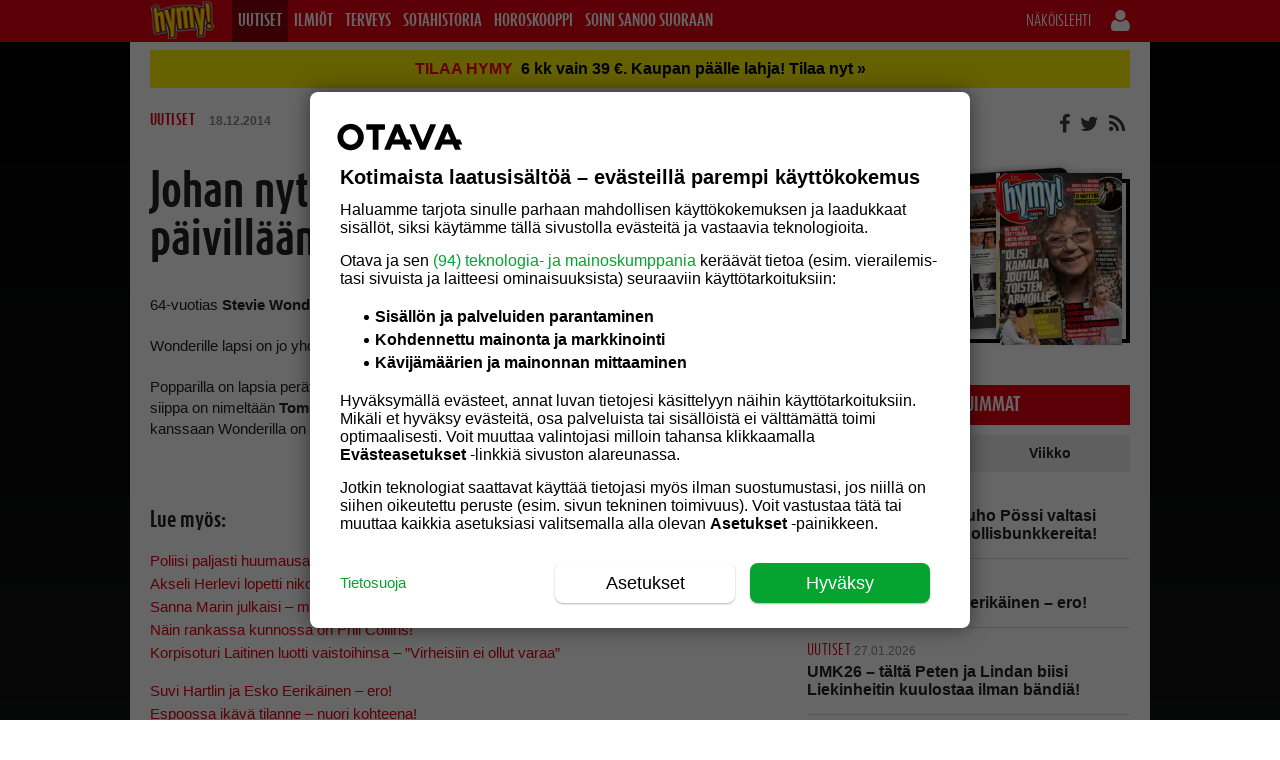

--- FILE ---
content_type: text/html; charset=UTF-8
request_url: https://hymy.fi/uutiset/johan-nyt-pop-legenda-vanhoilla-paivillaan-isukiksi/
body_size: 31267
content:
<!DOCTYPE html>
<!--[if IE 7]>
<html class="ie ie7" lang="fi">
<![endif]--><!--[if IE 8]>
<html class="ie ie8" lang="fi">
<![endif]--><!--[if IE 9]>
<html class="ie ie9" lang="fi">
<![endif]--><!--[if !(IE 7) | !(IE 8) | !(IE 9)]><!--><html lang="fi">
<!--<![endif]-->



<head>
    <meta charset="UTF-8">
    <meta http-equiv="x-ua-compatible" content="IE=edge">
<script type="text/javascript">
/* <![CDATA[ */
 var gform;gform||(document.addEventListener("gform_main_scripts_loaded",function(){gform.scriptsLoaded=!0}),document.addEventListener("gform/theme/scripts_loaded",function(){gform.themeScriptsLoaded=!0}),window.addEventListener("DOMContentLoaded",function(){gform.domLoaded=!0}),gform={domLoaded:!1,scriptsLoaded:!1,themeScriptsLoaded:!1,isFormEditor:()=>"function"==typeof InitializeEditor,callIfLoaded:function(o){return!(!gform.domLoaded||!gform.scriptsLoaded||!gform.themeScriptsLoaded&&!gform.isFormEditor()||(gform.isFormEditor()&&console.warn("The use of gform.initializeOnLoaded() is deprecated in the form editor context and will be removed in Gravity Forms 3.1."),o(),0))},initializeOnLoaded:function(o){gform.callIfLoaded(o)||(document.addEventListener("gform_main_scripts_loaded",()=>{gform.scriptsLoaded=!0,gform.callIfLoaded(o)}),document.addEventListener("gform/theme/scripts_loaded",()=>{gform.themeScriptsLoaded=!0,gform.callIfLoaded(o)}),window.addEventListener("DOMContentLoaded",()=>{gform.domLoaded=!0,gform.callIfLoaded(o)}))},hooks:{action:{},filter:{}},addAction:function(o,r,e,t){gform.addHook("action",o,r,e,t)},addFilter:function(o,r,e,t){gform.addHook("filter",o,r,e,t)},doAction:function(o){gform.doHook("action",o,arguments)},applyFilters:function(o){return gform.doHook("filter",o,arguments)},removeAction:function(o,r){gform.removeHook("action",o,r)},removeFilter:function(o,r,e){gform.removeHook("filter",o,r,e)},addHook:function(o,r,e,t,n){null==gform.hooks[o][r]&&(gform.hooks[o][r]=[]);var d=gform.hooks[o][r];null==n&&(n=r+"_"+d.length),gform.hooks[o][r].push({tag:n,callable:e,priority:t=null==t?10:t})},doHook:function(r,o,e){var t;if(e=Array.prototype.slice.call(e,1),null!=gform.hooks[r][o]&&((o=gform.hooks[r][o]).sort(function(o,r){return o.priority-r.priority}),o.forEach(function(o){"function"!=typeof(t=o.callable)&&(t=window[t]),"action"==r?t.apply(null,e):e[0]=t.apply(null,e)})),"filter"==r)return e[0]},removeHook:function(o,r,t,n){var e;null!=gform.hooks[o][r]&&(e=(e=gform.hooks[o][r]).filter(function(o,r,e){return!!(null!=n&&n!=o.tag||null!=t&&t!=o.priority)}),gform.hooks[o][r]=e)}}); 
/* ]]> */
</script>

    <meta name="viewport" content="width=device-width, initial-scale=1.0">
    <meta name="format-detection" content="telephone=no">
    <link rel="icon" type="image/png" sizes="32x32" href="https://hymy.fi/wp-content/themes/om-hymy-theme/favicon-32x32.png">
    <link rel="icon" type="image/png" sizes="16x16" href="https://hymy.fi/wp-content/themes/om-hymy-theme/favicon-16x16.png">
    <link rel="apple-touch-icon" sizes="57x57" href="https://hymy.fi/wp-content/themes/om-hymy-theme/assets/img/apple-icon-57.png">
    <link rel="apple-touch-icon" sizes="60x60" href="https://hymy.fi/wp-content/themes/om-hymy-theme/assets/img/apple-icon-60.png">
    <link rel="apple-touch-icon" sizes="72x72" href="https://hymy.fi/wp-content/themes/om-hymy-theme/assets/img/apple-icon-72.png">
    <link rel="apple-touch-icon" sizes="114x114" href="https://hymy.fi/wp-content/themes/om-hymy-theme/assets/img/apple-icon-114.png">
    <link rel="apple-touch-icon" sizes="120x120" href="https://hymy.fi/wp-content/themes/om-hymy-theme/assets/img/apple-icon-120.png">
    <link rel="apple-touch-icon" sizes="144x144" href="https://hymy.fi/wp-content/themes/om-hymy-theme/assets/img/apple-icon-144.png">
    <link rel="apple-touch-icon" sizes="152x152" href="https://hymy.fi/wp-content/themes/om-hymy-theme/assets/img/apple-icon-152.png">
    <link rel="apple-touch-icon" sizes="180x180" href="https://hymy.fi/wp-content/themes/om-hymy-theme/assets/img/apple-icon-180.png">
    <link rel="manifest" href="https://hymy.fi/wp-content/themes/om-hymy-theme/manifest.json">


    

    <script src="https://use.typekit.net/lyn0ejh.js"></script> <script>try{Typekit.load({ async: true });}catch(e){}</script>    <link rel="profile" href="http:mpg.org/xfn/11">
    <link rel="apple-touch-icon" href="">
    <link rel="shortcut icon" href="">

    <!-- Head tag start, do not remove -->

<!-- // hymy.fi-->

<script type="text/javascript">

	const timerStart = Date.now();
	window.timerStart = timerStart;
	var dfpDebug = document.location.href.indexOf("dfpdebug=1") > -1 ? true : false;
	var cmpDebug = document.location.href.indexOf("cmpdebug=1") > -1 ? true : false;
	var testSRA = document.location.href.indexOf("testsra=1") > -1 ? true : true;

</script>

<meta name="facebook-domain-verification" content="zufmuphmfyae7u4gdbgu0ppy2ycmld">

<style>

	/*.article__body [id*='dfp__'] iframe {width: auto !important;}*/
	html.no-scroll, body.no-scroll {
		overflow: hidden !important;
	}
	@media screen and (max-width: 1020px) {
		body.single-post [data-google-query-id] {
			margin: 30px 0px !important;
			clear: both !important;
			display: flex;
			justify-content: center;
		}
		body.category [data-google-query-id] {
			margin: 0px 0px 30px !important;
			clear: both !important;
		}
	}
	body.category-horoskooppi [data-google-query-id] {
		margin: 0px 0px 50px !important;
		clear: both !important;
	}
	@media screen and (min-width: 1020px) {
		#dfp__desk-12 {min-height: 408px}
		.bbp-replies .bbp-dfp-slots {display: flex !important; justify-content: center !important}
	}

</style>

<script src="https://storage.googleapis.com/om-gravito-cmp/om_gravito_stubScriptTag.js"></script>

<script>

	if (location.href.indexOf('testnewcmp=1') == -1) {
	
		var cookieMatch = document.cookie.match(/(?:^|;\s*)TcString=([^;]+)/);
		var tcString = cookieMatch ? decodeURIComponent(cookieMatch[1]) : null;
	
		if (tcString || (window.tcstring_decoded && window.tcstring_decoded.tcString)) {

			if (cmpDebug) {console.log('Testing local __tcfapi...')}

			var decoded = window.tcstring_decoded || {};
	
			var tcData = {
				tcString: tcString || decoded.tcString,
				version: 2,
				gdprApplies: true,
				cmpId: decoded.cmpId || 0,
				cmpVersion: decoded.cmpVersion || 0,
				tcfPolicyVersion: 0,
				vendorListVersion: decoded.vendorListVersion || 0,
				eventStatus: "tcloaded",
				cmpStatus: "loaded",
				purpose: decoded.purpose || { consents: {}, legitimateInterests: {} },
				vendor: decoded.vendor || { consents: {}, legitimateInterests: {} },
				publisher: decoded.publisher || { consents: {}, legitimateInterests: {} },
				specialFeatureOptins: decoded.specialFeatureOptins || {}
			};

			var __tcfapiListeners = {};
			var __tcfapiNextId = 1;

			window.__tcfapi = function(command, version, callback, parameter) {

				var haveValidString = !!tcData.tcString;

				switch (command) {
					case "ping":
						callback({
							cmpLoaded: true,
							cmpStatus: "loaded",
							tcfPolicyVersion: tcData.tcfPolicyVersion
						}, true);
						break;
					case "getTCData":
						callback(haveValidString ? tcData : null, haveValidString);
						break;
					case "getTCString":
						callback(haveValidString ? tcData.tcString : null, haveValidString);
						break;
					case "addEventListener":
						var id = __tcfapiNextId++;
						__tcfapiListeners[id] = callback;
						callback(haveValidString ? tcData : null, haveValidString);
						break;
					case "removeEventListener":
						if (parameter && __tcfapiListeners[parameter]) {
							delete __tcfapiListeners[parameter];
							callback(true, true);
						} else {
							callback(false, false);
						}
						break;
					default:
						callback(null, false);
				}

				if (cmpDebug) {
					console.log("[__tcfapi call]", {command, version, parameter});
					console.log("[__tcfapi response]", {
						time: (Date.now() - timerStart) + 'ms',
						command: command,
						returnedTcString: haveValidString ? tcData.tcString : null,
						decodedObject: decoded || null
					});
				}

			};

		}

	}

	if (cmpDebug) {
		__tcfapi('getTCData', 2, (tcData, success) => {
			console.log('testdata3: ' + (Date.now() - timerStart) + 'ms --> ', tcData, success);
		});
	}

</script>

<script async src="https://securepubads.g.doubleclick.net/tag/js/gpt.js"></script>

<script>

	function waitForElement(selector) {
		return new Promise(function(resolve, reject) {
			var element = document.querySelector(selector);
			if(element) {
				resolve(element);
				return;
			}
			var observer = new MutationObserver(function(mutations) {
				mutations.forEach(function(mutation) {
					var nodes = Array.from(mutation.addedNodes);
					for(var node of nodes) {
						if(node.matches && node.matches(selector)) {
							observer.disconnect();
							resolve(node);
							return;
						}
					};
				});
			});
			observer.observe(document.documentElement, { childList: true, subtree: true });
		});
	}

	function waitForCondition(checkFn, interval = 50, timeout = 5000) {
		return new Promise((resolve, reject) => {
			try {
				if (checkFn()) {
					resolve(true);
					return;
				}
			} catch (e) {
				// ignore early errors (e.g., googletag not yet defined)
			}
	
			const start = Date.now();
			const timer = setInterval(() => {
				try {
					if (checkFn()) {
						clearInterval(timer);
						resolve(true);
					} else if (Date.now() - start > timeout) {
						clearInterval(timer);
						reject(new Error('Timeout waiting for condition'));
					}
				} catch (e) {
					// still ignore transient errors
				}
			}, interval);
		});
	}

	if (location.href.indexOf('testnewcmp=1') == -1) {

		if (location.href.indexOf('testcmp=1') > -1) {
			waitForElement("body").then(function(element) {
				var cmpRnd = Math.floor(Math.random() * 999999);
				(function(d,s,e,t){e=d.createElement(s);e.type='text/java'+s;e.async='async';
				//e.src='http'+('https:'===location.protocol?'s://':'://')+'storage.googleapis.com/om-gravito-cmp/otavaScript_stacks_purettu.js?' + cmpRnd;
				e.src='http'+('https:'===location.protocol?'s://':'://')+'digitiimi.otavamedia.fi/testi/cmp/otavaScript_stacks_purettu.js?' + cmpRnd;
				t=d.getElementsByTagName(s)[0];t.parentNode.insertBefore(e,t);})(document,'script');
			});
		} else if (location.href.indexOf('testcmp=2') > -1) {
			waitForElement("body").then(function(element) {
				var cmpRnd = Math.floor(Math.random() * 999999);
				(function(d,s,e,t){e=d.createElement(s);e.type='text/java'+s;e.async='async';
				e.src='http'+('https:'===location.protocol?'s://':'://')+'storage.googleapis.com/om-gravito-cmp/otavaScript2.js?' + cmpRnd;
				t=d.getElementsByTagName(s)[0];t.parentNode.insertBefore(e,t);})(document,'script');
			});
		} else if (location.href.indexOf('testcmp=3') > -1) {
			waitForElement("body").then(function(element) {
				var cmpRnd = Math.floor(Math.random() * 999999);
				(function(d,s,e,t){e=d.createElement(s);e.type='text/java'+s;e.async='async';
				e.src='http'+('https:'===location.protocol?'s://':'://')+'digitiimi.otavamedia.fi/testi/cmp/gravito-cmp-deployment-script.js?' + cmpRnd;
				t=d.getElementsByTagName(s)[0];t.parentNode.insertBefore(e,t);})(document,'script');
			});
		} else {
			waitForElement("body").then(function(element) {
				(function(d,s,e,t){e=d.createElement(s);e.type='text/java'+s;e.async='async';
				e.src='http'+('https:'===location.protocol?'s://':'://')+'storage.googleapis.com/om-gravito-cmp/otavaScript.js';
				t=d.getElementsByTagName(s)[0];t.parentNode.insertBefore(e,t);})(document,'script');
			});
		}

	} else {

		console.log('Testing local __tcfapi, with cmp script insert...');

		//waitForElement("body").then(function(element) {
		//	var cmpRnd = Math.floor(Math.random() * 999999);
		//	(function(d,s,e,t){e=d.createElement(s);e.type='text/java'+s;e.async='async';
		//	e.src='http'+('https:'===location.protocol?'s://':'://')+'digitiimi.otavamedia.fi/testi/cmp/otavaScript_stacks_purettu.js?' + cmpRnd;
		//	t=d.getElementsByTagName(s)[0];t.parentNode.insertBefore(e,t);})(document,'script');
		//});

		waitForElement("body").then(function(element) {
			(function(d,s,e,t){e=d.createElement(s);e.type='text/java'+s;e.async='async';
			e.src='http'+('https:'===location.protocol?'s://':'://')+'storage.googleapis.com/om-gravito-cmp/otavaScript.js';
			t=d.getElementsByTagName(s)[0];t.parentNode.insertBefore(e,t);})(document,'script');
		});

	}

</script>

<!-- Gravito CMP start-->
	<!--script src="https://storage.googleapis.com/om-gravito-cmp/om_gravito_stubScriptTag.js"></script-->
	<!--script async src="https://storage.googleapis.com/om-gravito-cmp/otavaScript.js"></script-->
<!-- Gravito CMP end-->

<script async="async" src="https://functions.adnami.io/api/macro/adsm.macro.hymy.fi.js"></script>

<script>

	var cxContextualIds = [], cxSegmentIds = [];
	var articleCategory = '', articleCategories = '', recipeTheme = '', articleTags = '', articleSection = '';

	var cX = cX || { options: { tcf20: true } }; cX.callQueue = cX.callQueue || [];
	var cxDefaultSegments = '8nqech16gy6q,8mt8vs49hkio,8o1gwyxui6y1,aavib3epzfey,8o1mlcz9mvdd';
	if (dfpDebug) {console.log('cXsegmentIds1: ' + cxSegmentIds)}

	var deliveryType = 'tad';
	
	checkCMPConditions(tcstring_decoded, [1,3,4], [2,7,9,10], [], [755]).then(result => {
		if (result) {
			if (dfpDebug) {console.log("Consent met: GAM IS ALLOWED TO SERVE personalized ads...")}
			//googletag.pubads().setTargeting("deliveryType", "normal");
			deliveryType = 'normal';
		} else {
			checkCMPConditions(tcstring_decoded, [1], [2,7,9,10], [], [755]).then(result => {
				if (result) {
					if (dfpDebug) {console.log("Consent met: GAM IS ALLOWED TO SERVE Non-personalized ads...")}
					//googletag.pubads().setTargeting("deliveryType", "npa");
					deliveryType = 'npa';
				} else {
					checkCMPConditions(tcstring_decoded, [], [2,7,9,10], [], [755]).then(result => {
						if (result) {
							if (dfpDebug) {console.log("Consent met: GAM IS ALLOWED TO SERVE Limited ads...")}
							//googletag.pubads().setTargeting("deliveryType", "lads");
							deliveryType = 'lads';
							useHBM = false;
						} else {
							if (dfpDebug) {console.log("Consent not met: GAM IS ALLOWED TO SERVE TAD...")}
							//googletag.pubads().setTargeting("deliveryType", "tad");
							deliveryType = 'tad';
							useHBM = false;
						}
					});
				}
			});
		}
	});

	checkCMPConditions(tcstring_decoded, [1,3,4], [], [412], []).then(result => {
		if (result) {

			if (dfpDebug) {console.log("Consents met: PIANO IS GOOD TO GO...")}
			if (dfpDebug) {console.log("cX can load via tcstring...")}

			// Async load of cx.js
			(function(d,s,e,t){e=d.createElement(s);e.type='text/java'+s;e.async='async';
			e.src='http'+('https:'===location.protocol?'s://s':'://')+'cdn.cxense.com/cx.js';
			t=d.getElementsByTagName(s)[0];t.parentNode.insertBefore(e,t);})(document,'script');

			if(typeof window.localStorage === 'object' && typeof window.localStorage.getItem === 'function') {
				if (dfpDebug) {console.log('cX: ls available, getting segments...')}
				cxSegmentIds = localStorage.getItem('_cX_segmentInfo');
				if (cxSegmentIds && cxSegmentIds.trim().length > 0) {
					cxSegmentIds = cxSegmentIds.split(',');
					if (dfpDebug) console.log('cX: Calling dfp.init() with lsSegments:', cxSegmentIds);
					dfp.init(cxSegmentIds);
				} else {
					if (dfpDebug) {
						console.log('cX: ls cxSegmentIds.trim().length = 0...');
						console.log('cX: Calling dfp.init() with default segments...');
					}
					dfp.init(cxDefaultSegments);
				}
			}

			
			waitForCondition(() => window.cX && cX.loaded).then(() => {

				var cxSegmentIds = [];
				var contextualIds = [];

				if (dfpDebug) {console.log('cx.loaded, calling cX.getSegments...')}
				cX.getSegments('f1ab28b7c9202ce3defa8bb2979a88f90c7a5ab2', function(segments) {

					if (dfpDebug) console.log('cX.getSegments length: ' + segments.length);
					if (!segments || !Array.isArray(segments) || !segments.length) {
						if (dfpDebug) console.warn('cX: Segment fetch failed or empty:', segments);
					}

					cX.Array.forEach(segments, function (cxTypedSegment, index) {
						if (cxTypedSegment.type == 'contextual') {
							cxContextualIds.push(cxTypedSegment.id);
						} else if (cxTypedSegment.type == 'traffic') {
							cxSegmentIds.push(cxTypedSegment.id);
						}
					});

					if (dfpDebug) console.log('cxContextualIds:', cxContextualIds);

					if(typeof window.localStorage === 'object' && typeof window.localStorage.getItem === 'function') {
						localStorage.setItem('_cX_segmentInfo', cxSegmentIds.join(','));
						if (dfpDebug) console.log('cX: Segments fetched and stored:', cxSegmentIds);
					}

				});
			}).catch(err => console.warn(err.message));

		} else {

			if (dfpDebug) {console.log("Consents NOT met: CAN NOT USE PIANO!!!")}
			__tcfapi("addEventListener", 2, function (TCData) {
				if (dfpDebug) {console.log('Got an answer from TCData...')}
				if (TCData.tcString && "cmpuishown" === TCData.eventStatus || 'tcloaded' === TCData.eventStatus || 'useractioncomplete' === TCData.eventStatus) {
					//initDFP(cxSegmentIds);
					if (dfpDebug) {
						console.log('No cX, calling dfp.init() with default segments...');
					}
					dfp.init(cxDefaultSegments);
				}
			});

		}
	});

	setTimeout(() => {
		if (window.dataLayer) {
			dataLayer.forEach(function (dataLayerItem) {
				if (dataLayerItem['PrimaryCategory'] !== '' && dataLayerItem['PrimaryCategory'] !== undefined) {
					articleCategory = dataLayerItem['PrimaryCategory'].toLocaleString().toLowerCase().replace(/, /g, ',');
					if (dfpDebug) {console.log('ArticleCategory: ' + articleCategory);}
				}
				if (dataLayerItem['Categories'] !== '' && dataLayerItem['Categories'] !== undefined) {
					articleCategories = dataLayerItem['Categories'].toLocaleString().toLowerCase().replace(/, /g, ',');
					if (dfpDebug) {console.log('Categories: ' + articleCategories);}
				}
				if (dataLayerItem['Tags'] !== '' && dataLayerItem['Tags'] !== undefined) {
					articleTags = dataLayerItem['Tags'].toLocaleString().toLowerCase().replace(/, /g, ',');
					if (dfpDebug) {console.log('Tags: ' + articleTags);}
				}
				if (dataLayerItem['Section'] !== '' && dataLayerItem['Section'] !== undefined) {
					articleSection = dataLayerItem['Section'].toLowerCase().replace(/, /g, ',');
					if (dfpDebug) {console.log('ArticleSection: ' + articleSection);}
				}
			});
		} else {
			console.error('DataLayer is not defined.')
		}
	}, 120);

	console.time("timer");

	var adLocation = 'content';
	var hideAllAds = false;
	var userdpbjs = false;
	var hb_setup = 'owpbjs';
	var rnd = Math.floor(Math.random() * 50);
	window.dataLayer = window.dataLayer || [];
	var leiki_contextual = '';
	var useHBM = true;
	if (location.href.indexOf('usehbm=false') > -1) {
		useHBM = false;
		console.log('HBM not in use!!!');
	}

	function getLeikiContextual() {

		if (!window.dataLayer) {
			console.error('LeikiSmartProfiles: dataLayer is not defined.')
			return;
		}

		var SmartProfiles = {};
		var FilteredKeywords = [];
		var dataLayerKey = 'LeikiSmartProfiles';
		var keywordFilters = {
			aste_helsinki: {
				relevance: 2,
				reversedSlotsLeft: 5,
			},
			iabtier1: {
				relevance: 10,
				reversedSlotsLeft: 5,
			}
		}

		// Find correct object by key from dataLayer.
		dataLayer.forEach(function (dataLayerItem) {
			// If dataLayer item have object named by dataLayerKey
			// eg. datalayer.LeikiSmartProfiles
			if (dataLayerItem[dataLayerKey]) {
				SmartProfiles = dataLayerItem[dataLayerKey];
			};
		});

		// First get all object keys of SmartProfiles. Keys are SmartProfile classifications.
		// Then go through all the classifications
		Object.keys(SmartProfiles).forEach(function (classification) {
			// Use only keywordFilters classifications
			if (classification in keywordFilters) {
				// Go throug all classification objects. In object we have array of keywords.
				SmartProfiles[classification].forEach(function (keyword) {
					// Filter out all keywords what doesn't meat minium relevance level
					var isMeaningful = keywordFilters[classification].relevance < keyword.relevance;
					if (isMeaningful && keywordFilters[classification].reversedSlotsLeft > 0) {
						keywordFilters[classification].reversedSlotsLeft--;
						FilteredKeywords.push(keyword.ID);
					}
				});
			}
		});

		// Convert array to string. Keywords are separated by , by default
		return FilteredKeywords.length > 0 ? FilteredKeywords.join() : null;

	}

	function cmpGetCookie(cname) {
		var name = cname + "=";
		var ca = document.cookie.split(';');
		for(var i = 0; i < ca.length; i++) {
			var c = ca[i];
			while (c.charAt(0) == ' ') {
				c = c.substring(1);
			}
			if (c.indexOf(name) == 0) {
				return c.substring(name.length, c.length);
			}
		}
		return "";
	}

	setTimeout(function() {
		leiki_contextual = getLeikiContextual();
	}, 50);

	var googletag = googletag || {};
	googletag.cmd = googletag.cmd || [];
	var definedSlots = {};
	
	googletag.cmd.push(function() {
		googletag.pubads().addEventListener('slotRenderEnded', function(event) {
			if (event.slot.getSlotElementId().includes('dfp__interstitial')) {
				if (event.isEmpty) {
					console.log('Interstitial empty...');
				}
			}
		});
	});

	//var dfpConfig = {"location":"content","serviceName":"hymy","slots":["desk-1","in-text","rectangle-1","rectangle-2","rectangle-3","rectangle-4","rectangle-5","in-text","interstitial","mob-1","mob-2","mob-3"],"serviceStarted":""};
	var dfpConfig = {"location":"content","serviceName":"hymy","slots":["desk-1","in-text","rectangle-1","rectangle-2","rectangle-3","rectangle-4","rectangle-5","in-text","mob-1","mob-2","mob-3","topad-mob"],"serviceStarted":""};

	window.dfp = {
		location: "content",
		serviceName: 'hymy',
		visibility: document.documentElement.clientWidth >= 1279 ? "large" : document.documentElement.clientWidth >= 1020 ? "desktop" : "mobile",
		networkcode: "135812570",
		initialized: false,
		definedAds: {},
		slots: {
			"desk-1": {
				sizes: [[728,90], [980,120], [980,400], [980,552]],
				visibility: ["desktop", "large"]
			},
			"rectangle-1": {
				sizes: [[300,250], [300,300], [300,431], [300,600]],
				visibility: ["desktop", "large"]
			},
			"rectangle-2": {
				sizes: [[300,250], [300,300], [300,431], [300,600]],
				visibility: ["desktop", "large"]
			},
			"rectangle-3": {
				sizes: [[300,250], [300,300], [300,431], [300,600]],
				visibility: ["desktop", "large"],
				location: ["content", "forum"]
			},
			"rectangle-4": {
				sizes: [[300,250], [300,300], [300,431], [300,600]],
				visibility: ["desktop", "large"],
				location: ["forum"]
			},
			"rectangle-5": {
				sizes: [[300,250], [300,300], [300,431], [300,600]],
				visibility: ["desktop", "large"],
				location: ["forum"]
			},
			"in-text": {
				sizes: [[300,250], [300,300], [468,400], [620,891]],
				visibility: ["desktop", "large"]
			},
			'interstitial': {
				sizes: [1, 1],
				visibility: 'all'
			},
			"mob-1": {
				sizes: [[360, 600], [320,600], [320,320], [300,600], [300,431], [300,300], [300,250], [300,150]],
				visibility: ["mobile"]
			},
			"mob-2": {
				sizes: [[360, 600], [320,600], [320,320], [300,600], [300,431], [300,300], [300,250], [300,150], ['fluid']],
				visibility: ["mobile"],
				location: ["frontpage", "content", "forum"]
			},
			"mob-3": {
				sizes: [[360, 600], [320,600], [320,320], [300,600], [300,431], [300,300], [300,250], [300,150], ['fluid']],
				visibility: ["mobile"],
				location: ["forum"]
			},
			"mob-4": {
				sizes: [[360, 600], [320,600], [320,320], [300,600], [300,431], [300,300], [300,250], [300,150], ['fluid']],
				visibility: ["mobile"],
				location: ["forum"]
			},
			'topad-mob': {
				sizes: [[1, 2],[2, 2]],
				visibility: 'mobile'
			}
		},

		pbConfig: {
			large: {
				script: "https://otava-cdn.relevant-digital.com/static/tags/5e4c4c2c53ca952a90fa7d98.js",
				configId: {
					frontpage: "6078352f3b31001aa4257ba8",
					content: "6078487db0b348085a257bb8",
					forum: "60785428cac786902d627115"
				},
				lazyLoad: {
					frontpage: 60,
					content: 60,
					forum: 60
				}
			},
			desktop: {
				script: "https://otava-cdn.relevant-digital.com/static/tags/5e4c4c2c53ca952a90fa7d98.js",
				configId: {
					frontpage: "6078352f3b31001aa4257ba8",
					content: "6078487db0b348085a257bb8",
					forum: "60785428cac786902d627115"
				},
				lazyLoad: {
					frontpage: 60,
					content: 60,
					forum: 60
				}
			},
			mobile: {
				script: "https://otava-cdn.relevant-digital.com/static/tags/5e4c4c2c53ca952a90fa7d72.js",
				configId: {
					frontpage: "607844e0585539bac5257bb3",
					content: "60784b5efaa9dbd1c0257bb9",
					forum: "607856c5934372061f627116"
				},
				lazyLoad: {
					frontpage: 60,
					content: 60,
					forum: 60
				}
			}
		},

		registerAdslots: function(i) {
			for (adslot in this.slots) {
				var v = this.slots[adslot].location || ["all"];
				if (v != "all" && v.indexOf(adLocation) < 0) {
					delete this.slots[adslot];
					console.log(adslot + ' deleted!');
				}
			}
		},

		displayAdslot: function (id) {

			//if (!this.initialized) this.init();

			var that = this;
			var parts = id.split('__');
			var parts = parts[1].split('_');
			var slotName = parts[0];

			if (testSRA) {
				//if (!(slotName.includes('native'))) {
				//	return;
				//}
				return;
			}

			// Checking that the native adslot is known
			if (slotName.includes('native') && this.slots.hasOwnProperty(slotName)) {
				googletag.cmd.push(function () {
					that.defineNative(id, slotName);
					googletag.display(id);
					if (dfpDebug) {console.log('googletag.display for ' + slotName + '...')}
				});
			} else {
				// Checking that the adslot is known and visibility matches
				//if (this.slots.hasOwnProperty(parts[0]) && ["all", this.visibility].indexOf(this.slots[parts[0]]['visibility'] || 'all') >= 0) {
				if	(this.slots.hasOwnProperty(parts[0]) && (this.slots[parts[0]]['visibility'] === 'all' || this.slots[parts[0]]['visibility'].includes(this.visibility))) {
					if (dfpDebug) {console.log('parts = ' + parts[0])}
					if (parts[0] == 'interstitial') {
						//var checkIfGoogletagReady = setInterval(function () {
							//if (window.googletag && googletag.apiReady && googletag.pubadsReady) {
								googletag.cmd.push(function () {
									var slot = that.defineSlot(parts[0], id);
									googletag.display(id);
									if (dfpDebug) {console.log('googletag.display for ' + parts[0] + '..')}
									//googletag.pubads().refresh([slot], {changeCorrelator: false});
									//if (dfpDebug) {console.log('googletag.pubads().refresh for ' + parts[0] + '..')}
								});
								//clearInterval(checkIfGoogletagReady);
							//}
						//}, 50);
					} else {
						googletag.cmd.push(function () {
							var slot = that.defineSlot(parts[0], id);
							googletag.display(id);
							if (slotName == 'desk-1' && location.href.indexOf('loadtopad') > -1) {
								window.dfp.slotdesk1 = slot;
							}
							if (dfpDebug) {console.log('googletag.display for ' + parts[0] + '..')}
						});
					}
				}
			}

		},

		defineSlot: function (slotName, id) {

			var id = id || 'dfp__' + slotName;
			var path = this.networkcode + '/' + dfpConfig.serviceName + '/' + dfpConfig.location + '/' + slotName;
			if (slotName.includes('topad-')) {
				path = this.networkcode + '/' + dfpConfig.serviceName + '/content/' + slotName;
			}
			this.definedAds[id] = true;
			//console.log('defineSlot: ' + slotName + '#' + id);

			if (typeof this.slots[slotName]['sizes'] !== 'undefined') {
				if (dfpDebug) {console.log('defineSlot for ' + slotName + '...')}
				return googletag.defineSlot(path, this.slots[slotName]['sizes'], id).addService(googletag.pubads()).setTargeting('adslotid', id.replace('dfp__',''));
			} else {
				return googletag.defineOutOfPageSlot(path, id).addService(googletag.pubads());
			}

		},

		defineNative: function(opt_div, slotName) {

			var opt_div = opt_div || 'dfp__' + slotName;
			var adUnitPath = this.networkcode + '/' + this.serviceName + '/native/' + slotName;
			this.definedAds[opt_div] = true;
			//console.log('defineNative: ' + slotName + '#' + opt_div;
			//return googletag.defineSlot(adUnitPath, 'fluid', opt_div).addService(googletag.pubads());
			return googletag.defineSlot(adUnitPath, this.slots[slotName]['sizes'], opt_div).addService(googletag.pubads()).setTargeting('adslotid', opt_div.replace('dfp__',''));

		},

		init: function(cXsegmentIds) {

			//if (dfpDebug) {console.log('Initin segmentit: ' + cXsegmentIds)}

			var that = this;

			if (!dfpConfig.hasOwnProperty('serviceName')) {
				console.log('DFP service name not set');
				return;
			}

			this.registerAdslots(dfpConfig.slots);

			if (!dfpConfig.serviceStarted) {

				googletag.cmd.push(function () {

					googletag.pubads().addEventListener('slotRenderEnded', function(event) {
	
						if ((dfpDebug || 1 == 2) && window.dfp.visibility == 'mobile' && 1 == 2) {

							var origAdSlotId = event.slot.getSlotElementId();
							var acceptedSlotIds = ["mob-1","mob-2","mob-3","mob-4","2_1","2_2","2_3","2_4","2_5"];
	
							if (acceptedSlotIds.some(value => origAdSlotId.endsWith(value))) {
								if (dfpDebug) {console.log('adSlotId "' + origAdSlotId + '" is allowed for FRB...')}
								var adPath = 'hymy';
								if (event.isEmpty) {
									if (window.relevantDigital) {
	
										setTimeout(function() {
											var newAdSlotId = origAdSlotId.replace("-","_") + '_111';
											var adSlotName = origAdSlotId.substr(origAdSlotId.indexOf("__")+2);
											//adSlotName = adSlotName.substr(0, adSlotName.indexOf("_"));
											if (adSlotName.indexOf("_") > -1) {adSlotName = adSlotName.substr(0, adSlotName.indexOf("_"))}
											if (dfpDebug) {console.log('adSlotName: ' + adSlotName)};
											if (dfpDebug) {console.log('Creating new adslot: ' + '#' + origAdSlotId)};
											jQuery('#' + origAdSlotId).after('<div id="' + newAdSlotId + '" class="' + adSlotName + '-article"><script>var ' + newAdSlotId + '; googletag.cmd.push(function(){' + newAdSlotId + ' = googletag.defineSlot("/135812570/'+ adPath +'/' + adLocation + '/' + adSlotName + '", [[300,250],[300,300],[300,431],[300,600]], "' + newAdSlotId + '").addService(googletag.pubads()).setTargeting("adslotid", ["' + origAdSlotId.replace("dfp__","") + '-111","frb"])});googletag.cmd.push(function() {googletag.display("' + newAdSlotId + '")});<\/script><\/div>');
											var pbjsConf = window.dfp.pbConfig[window.dfp.visibility].configId[adLocation];
											relevantDigital.cmd.push(function() {
												relevantDigital.loadPrebid({configId: pbjsConf, manageAdserver: false, collapseEmptyDivs: true, collapseBeforeAdFetch: false, noGpt: true, allowedDivIds: [newAdSlotId], noSlotReload: true});
													if (dfpDebug) {console.log('Requesting new ad to: #' + newAdSlotId)};
											});
										}, 100);

									}
								} else {
									if (dfpDebug) {console.log('Ad slot ' + origAdSlotId + ' was not empty...')};
								}
							}

						}

						if (event.slot.getSlotElementId().indexOf('dfp__interstitial') > -1) {
							if (event.isEmpty) {
								if (dfpDebug) {console.log('Fpa is empty, calling webinterstitial...')}
								window.canRunWebInterstitial = true;
							} else {
								if (dfpDebug) {console.log('BBW: preventing sticky player when fpa was shown...')}
								window.bluebillywig = window.bluebillywig || {};
								window.bluebillywig.cmd = window.bluebillywig.cmd || [];
								//window.bluebillywig.cmd.push(function($$api) {
								//	//const originalStickyMode = $$api.getPlayoutData().stickyMode;
								//	$$api.updatePlayout({stickyMode: 'none'});
								//	//$$api.updatePlayout({stickyMode: originalStickyMode});
								//});
								window.bluebillywig.cmd.push({
									playerId: '/p/inarticle/a/hymy',
									callback: function($$api) {
										$$api.updatePlayout({stickyMode: 'none'});
									}
								});
							}
						}

					});

					googletag.pubads().setTargeting("url_domain", window.location.host),
					googletag.pubads().setTargeting("url_path", window.location.pathname),
					googletag.pubads().setTargeting("url_params", window.location.search.substring(1));
					googletag.pubads().setTargeting("hb_setup", hb_setup);
					//googletag.pubads().setCentering(true);
	
	
					var m = document.cookie.match(/frosmo_keywords=.([^;$]+)/);
					if(m != null &&  m.length) {
						googletag.pubads().setTargeting("frosmo", m[1].split("."))
					}
	
					if (leiki_contextual !== null && leiki_contextual !== 'undefined') {
	
						if (dfpDebug) {console.log('leiki_contextual_api success:', leiki_contextual);}
						googletag.pubads().setTargeting("leiki_contextual", leiki_contextual);
	
					}

					if (window.dataLayer) {

						//articleCategory = google_tag_manager["GTM-K5WDX4"].dataLayer.get('PrimaryCategory');
						//articleCategories = google_tag_manager["GTM-K5WDX4"].dataLayer.get('Categories');
						//recipeTheme = google_tag_manager["GTM-K5WDX4"].dataLayer.get('RecipeTheme');
						//articleTags = google_tag_manager["GTM-K5WDX4"].dataLayer.get('Tags');

						if (articleCategory != undefined && articleCategory != '') {
							googletag.pubads().setTargeting("articlecategory", articleCategory.toLowerCase());
							if (dfpDebug) {console.log('Targeting for articlecategory: ' + articleCategory.toLowerCase());}
						}
						if (articleCategories != undefined && articleCategories != '') {
							googletag.pubads().setTargeting("articlecategories", articleCategories.toLowerCase());
							if (dfpDebug) {console.log('Targeting for articlecategories: ' + articleCategories.toLowerCase());}
						}
						if (articleSection != undefined && articleSection != '') {
							googletag.pubads().setTargeting("articlesection", articleSection.toLowerCase());
							if (dfpDebug) {console.log('Targeting for articlesection: ' + articleSection.toLowerCase());}
						}
						if (articleTags != undefined && articleTags != '') {
							googletag.pubads().setTargeting("articlekeywords", articleTags.toLowerCase().replace(/, /g, ','));
							if (dfpDebug) {console.log('Targeting for articlekeywords: ' + articleTags.toLowerCase().replace(/, /g, ','));}
						}

					} else {
						console.error('DataLayer not ready for targeting...')
					}
	
					if (cXsegmentIds !== null && cXsegmentIds !== undefined) {
	
						var regexPattern = new RegExp("(\\b8nqech16gy6q\\b)");
						if (!regexPattern.test(cXsegmentIds)) {
							cXsegmentIds = (Array.isArray(cXsegmentIds) && cXsegmentIds.length === 0) ? '8nqech16gy6q' : (cXsegmentIds !== '' ? cXsegmentIds + ',8nqech16gy6q' : cXsegmentIds);
							if (dfpDebug) {console.log('Additional DFP setTargeting CxSegments: "8nqech16gy6q"')}
						}
						var regexPattern = new RegExp("(\\b8mt8vs49hkio\\b)");
						if (!regexPattern.test(cXsegmentIds)) {
							cXsegmentIds = cXsegmentIds + (cXsegmentIds !== '' ? ',' : '') + '8mt8vs49hkio';
							if (dfpDebug) {console.log('Additional DFP setTargeting CxSegments: "8mt8vs49hkio"')}
						}
						var regexPattern = new RegExp("(\\b8o1gwyxui6y1\\b)");
						if (!regexPattern.test(cXsegmentIds)) {
							cXsegmentIds = cXsegmentIds + (cXsegmentIds !== '' ? ',' : '') + '8o1gwyxui6y1,aavib3epzfey';
							if (dfpDebug) {console.log('Additional DFP setTargeting CxSegments: "8o1gwyxui6y1,aavib3epzfey"')}
						}
						var regexPattern = new RegExp("(\\b8o1mlcz9mvdd\\b)");
						if (!regexPattern.test(cXsegmentIds)) {
							cXsegmentIds = cXsegmentIds + (cXsegmentIds !== '' ? ',' : '') + '8o1mlcz9mvdd';
							if (dfpDebug) {console.log('Additional DFP setTargeting CxSegments: "8o1mlcz9mvdd"')}
						}
	
						if (dfpDebug) {console.log('DFP setTargeting CxSegments: ' + cXsegmentIds)}
						googletag.pubads().setTargeting("CxSegments", cXsegmentIds);
	
					}

/*
					if (dfpDebug) {console.log('Calling cX.getSegments...')}
					cX.getSegments('f1ab28b7c9202ce3defa8bb2979a88f90c7a5ab2', function(segments) {
						cX.Array.forEach(segments, function (cxTypedSegment, index) {
							if (cxTypedSegment.type == 'contextual') {
								contextualIds.push(cxTypedSegment.id);
							}
						});
						if (dfpDebug) {console.log('Setting targeting fo cX.getSegments: ' + contextualIds.join())}
						googletag.pubads().setTargeting("CxContext", contextualIds.join());
					});
*/

					googletag.pubads().setTargeting("CxContext", cxContextualIds.join());
	
					//var renderMarginPercent = Math.random() < 1/3 ? 20 : Math.random() < 1/2 ? 40 : 80;
					var renderMarginPercent = window.dfp.pbConfig[window.dfp.visibility].lazyLoad[adLocation] || 40;
					googletag.pubads().setTargeting("experiments", "lazyload_" + renderMarginPercent);


					googletag.pubads().collapseEmptyDivs(),
					googletag.pubads().enableLazyLoad({
						fetchMarginPercent: 100,
						renderMarginPercent: renderMarginPercent,
						mobileScaling: 1
					});
					if (dfpDebug) {console.log('renderMarginPercent: ' + renderMarginPercent)}
	
	/*
					googletag.pubads().enableLazyLoad({
						fetchMarginPercent: 100,
						renderMarginPercent: 40,
						mobileScaling: 1
					});
	*/

					googletag.pubads().setTargeting("deliveryType", deliveryType);

					waitForResource('localStorage', 'gravito-microprofile-data').then(function (value) {
						if (dfpDebug) {console.log('gravito-microprofile-data exists in local storage with value: ', value)}
						var ppid = btoa(JSON.parse(JSON.parse(value)).i);
						if (ppid) {
							googletag.pubads().setPublisherProvidedId(ppid);
							if (dfpDebug) {console.log('ppid: ' + ppid)}
						}
					});

					googletag.pubads().enableSingleRequest();
					googletag.pubads().disableInitialLoad();
					googletag.enableServices();
					console.timeEnd("timer");

					dfpConfig.serviceStarted = true;
	
				})

			}

			this.initialized = true;
			if (dfpDebug) {console.log('DFP initialized...')}

		}
	}


	if (useHBM) {

		var rdads = document.createElement('script');
		rdads.async = true;
		var useSSL = 'https:' == document.location.protocol;
		rdads.src = window.dfp.pbConfig[window.dfp.visibility].script;
		var node = document.getElementsByTagName('script')[0];
		node.parentNode.insertBefore(rdads, node);
	
		var pbjsConf = window.dfp.pbConfig[window.dfp.visibility].configId[adLocation];
		if (dfpDebug) {console.log('pbjsConf in use ' + pbjsConf);}

	}

	function initDFP(cXsegmentIds) {

		//if (dfpDebug) {console.log('cSsegmentIds: ' + cXsegmentIds)}
		if( window.dfp !== undefined ) {
			if (dfpDebug) {console.log('initDFP() called by cX.getUserSegmentIds ' + cXsegmentIds + '...')}
			if (location.href.indexOf("/erotiikka") == -1 && document.location.href.indexOf("/kuvat-ja-videot") == -1) {
				setTimeout(function(){
					window.dfp.init(cXsegmentIds);
				}, 1);
				setTimeout(function(){
					if (useHBM) {
						if (!testSRA) {
							if (dfpDebug) {console.log('HBM initialized...')}
							if (location.href.indexOf('loadtopad') > -1) {
								googletag.pubads().refresh([window.dfp.slotdesk1])
							}
							initHBM(cXsegmentIds);
						}
					} else {
						if (!testSRA) {
							console.log('HBM not in use!!!');
							googletag.pubads().refresh();
						}
					}
				}, 1);
			}
		} else {
			console.log('DFP init failed: window.dfp missing!');
		}

	}

	function initHBM(cXsegmentIds) {

		if (dfpDebug) {console.log('initHBM called...')}

		var hbArticleTags = articleTags != '' ? articleTags.split() : [];
		var hbArticleCategories = articleCategories != '' ? [...new Set(articleCategory.split(',').concat(articleCategories.split(',')))] : [];

		window.relevantDigital = window.relevantDigital || {};
		relevantDigital.cmd = relevantDigital.cmd || [];
		relevantDigital.cmd.push(function() {

			if (location.href.indexOf('loadtopad') > -1) {

				let hasDoneFirstCall;
				relevantDigital.addAuctionCallbacks({
					onBeforeAuctionSetup: function ({ auction }) {
						if (!(window.googletag || {}).pubads) {
							console.error('GPT not initialized, this method only works if GPT-slots are created before calling relevantDigital.loadPrebid()');
							return;
						}
						if (hasDoneFirstCall) { // Only do this on page-load and not subsequent auctions
							return;
						}
						hasDoneFirstCall = true;
				
						// Slots to load immediately (without waiting for relevantDigital)
						//const TO_LOAD_NOW = ['dfp__desk-1'];
						const TO_LOAD_NOW = [];
						// Slots to exclude entirely (never loaded)
						//const NOT_TO_LOAD_NOW = ['dfp__interstitial_1','dfp__desk-1'];
						const NOT_TO_LOAD_NOW = ['dfp__desk-1'];
				
						const isLoadNowDiv = (divId) => TO_LOAD_NOW.includes(divId);
						const isNotToLoadDiv = (divId) => NOT_TO_LOAD_NOW.includes(divId);
				
						const loadNowSlots = [];
				
						googletag.pubads().getSlots().forEach((slot) => {
							const divId = slot.getSlotElementId(); // Get the div ID associated with the slot
							if (isLoadNowDiv(divId)) {
								loadNowSlots.push(slot);
							}
						});
				
						if (!loadNowSlots.length && !NOT_TO_LOAD_NOW.length) {
							return; // continue as normal
						}
				
						// Requests slots in TO_LOAD_NOW immediately
						if (loadNowSlots.length) {
							googletag.pubads().refresh(loadNowSlots);
						}
				
						// Make sure NOT_TO_LOAD_NOW slots are excluded from the auction
						auction.adUnits = auction.adUnits.filter(({ gamPath, divId }) => 
							!isNotToLoadDiv(divId)
						);
				
						// Then manually remove them when Relevant is doing the ad request
						auction.googletagCalls = auction.googletagCalls || {};
						auction.googletagCalls.refresh = (slots, ...rest) => {
							const all = slots || googletag.pubads().getSlots();
							const toLoad = all.filter((s) => 
								!isNotToLoadDiv(s.getSlotElementId()) // Exclude NOT_TO_LOAD_NOW slots
							);
							googletag.pubads().refresh(toLoad, ...rest);
						};
					}
				});

			}

			if (location.href.indexOf('interstitial11') > -1) {

				let hasDoneFirstCall;
				relevantDigital.addAuctionCallbacks({
					onBeforeAuctionSetup: function ({ auction }) {
						if (!(window.googletag || {}).pubads) {
							console.error('GPT not initialized, this method only works if GPT-slots are created before calling relevantDigital.loadPrebid()');
							return;
						}
						if (hasDoneFirstCall) { // Only do this on page-load and not subsequent auctions
							return;
						}
						hasDoneFirstCall = true;
				
						// Slots to load immediately (without waiting for relevantDigital)
						//const TO_LOAD_NOW = ['dfp__desk-1'];
						const TO_LOAD_NOW = [];
						// Slots to exclude entirely (never loaded)
						//const NOT_TO_LOAD_NOW = ['dfp__interstitial_1','dfp__desk-1'];
						const NOT_TO_LOAD_NOW = ['dfp__interstitial_1'];
				
						const isLoadNowDiv = (divId) => TO_LOAD_NOW.includes(divId);
						const isNotToLoadDiv = (divId) => NOT_TO_LOAD_NOW.includes(divId);
				
						const loadNowSlots = [];
				
						googletag.pubads().getSlots().forEach((slot) => {
							const divId = slot.getSlotElementId(); // Get the div ID associated with the slot
							if (isLoadNowDiv(divId)) {
								loadNowSlots.push(slot);
							}
						});
				
						if (!loadNowSlots.length && !NOT_TO_LOAD_NOW.length) {
							return; // continue as normal
						}
				
						// Requests slots in TO_LOAD_NOW immediately
						if (loadNowSlots.length) {
							googletag.pubads().refresh(loadNowSlots);
						}
				
						// Make sure NOT_TO_LOAD_NOW slots are excluded from the auction
						auction.adUnits = auction.adUnits.filter(({ gamPath, divId }) => 
							!isNotToLoadDiv(divId)
						);
				
						// Then manually remove them when Relevant is doing the ad request
						auction.googletagCalls = auction.googletagCalls || {};
						auction.googletagCalls.refresh = (slots, ...rest) => {
							const all = slots || googletag.pubads().getSlots();
							const toLoad = all.filter((s) => 
								!isNotToLoadDiv(s.getSlotElementId()) // Exclude NOT_TO_LOAD_NOW slots
							);
							googletag.pubads().refresh(toLoad, ...rest);
						};
					}
				});

			}

			if (location.href.indexOf('interstitial22') > -1) {

				let hasDoneFirstCall;
				relevantDigital.addAuctionCallbacks({
					onBeforeAuctionSetup: function ({ auction }) {
						if (!(window.googletag || {}).pubads) {
							console.error('GPT not initialized, this method only works if GPT-slots are created before calling relevantDigital.loadPrebid()');
							return;
						}
						if (hasDoneFirstCall) { // Only do this on page-load and not subsequent auctions
							return;
						}
						hasDoneFirstCall = true;
				
						// Load all slots associated with these div IDs immediately (without waiting for relevantDigital)
						const TO_LOAD_NOW = ['dfp__interstitial_1'];
				
						const isLoadNowDiv = (divId) => TO_LOAD_NOW.includes(divId);
						const loadNowSlots = [];
				
						googletag.pubads().getSlots().forEach((slot) => {
							const divId = slot.getSlotElementId(); // Get the div ID associated with the slot
							if (isLoadNowDiv(divId)) {
								loadNowSlots.push(slot);
							}
						});
				
						if (!loadNowSlots.length) {
							return; // continue as normal
						}
				
						// Requests slots immediately
						googletag.pubads().refresh(loadNowSlots);
				
						// Make sure they're not included in the prebid auction
						auction.adUnits = auction.adUnits.filter(({ gamPath, divId }) => 
							!isLoadNowDiv(divId)
						);
				
						// Then manually remove them when Relevant is doing the ad request
						auction.googletagCalls = auction.googletagCalls || {};
						auction.googletagCalls.refresh = (slots, ...rest) => {
							const all = slots || googletag.pubads().getSlots();
							const toLoad = all.filter((s) => 
								!isLoadNowDiv(s.getSlotElementId())
							);
							googletag.pubads().refresh(toLoad, ...rest);
						};
					},
				});

			}

			if (location.href.indexOf('interstitial33') > -1) {

				let hasDoneFirstCall;
				relevantDigital.addAuctionCallbacks({
					// Code in function below can alternatively be added inside relevantDigital.loadPrebid({ onBeforeAuctionSetup: { ... } })
					onBeforeAuctionSetup: function({ auction }) {
						if(!(window.googletag || {}).pubads) {
							console.error('GPT not initialized, this method only works if GPT-slots are created before calling relevantDigital.loadPrebid()');
							return;
						}
						if(hasDoneFirstCall) { // Only do this on page-load and not subsequent auctions
							return;
						}
						hasDoneFirstCall = true;
			
						// Load all slots containing these strings in ad unit paths immediately (without waiting for prebid)
						const TO_LOAD_NOW = ['desk-1', 'interstitial'];
			
						const isLoadNowPath = (p) => TO_LOAD_NOW.find((s) => p.includes(s));
						const loadNowSlots = [];
						googletag.pubads().getSlots().forEach((slot) => {
							if (isLoadNowPath(slot.getAdUnitPath())) {
								loadNowSlots.push(slot);
							}
						});
						if (!loadNowSlots.length) {
							return; // continue as normal
						}
						// Requests slots immediately
						googletag.pubads().refresh(loadNowSlots);
			
						// Make sure they're not included in the prebid auction
						auction.adUnits = auction.adUnits.filter(({ gamPath }) => !isLoadNowPath(gamPath));
			
						// Then manually remove them when Relevant is doing the ad request
						auction.googletagCalls = auction.googletagCalls || {};
						auction.googletagCalls.refresh = (slots, ...rest) => {
							const all = slots || googletag.pubads().getSlots();
							const toLoad = all.filter((s) => !isLoadNowPath(s.getAdUnitPath()));
							googletag.pubads().refresh(toLoad, ...rest);
						};
					},
				});
				
			}

			relevantDigital.addPrebidConfig({
				ortb2: {
					site: {
						//keywords: contextualIds.join(),
						ext: {
							data: {
								CxContext: Object.values(cxContextualIds),
								articleCategories: hbArticleCategories,
								articleTags: hbArticleTags
							}
						}
					}
				}
			});

			relevantDigital.loadPrebid({
				configId: pbjsConf,
				manageAdserver: false, //Manage adserver set to off.
				collapseEmptyDivs: true,
				collapseBeforeAdFetch: false,
				noGpt: true,
				allowedDivIds: null, // set to an array to only load certain <div>s, example - ["divId1", "divId2"]
				noSlotReload: true, // set true to only load ad slots that have never been loaded
				onBeforeAuctionSetup: function(params) {
					params.auction.adUnits.forEach(function(unit) {
						unit.bids.forEach(function(bid){
							if (bid.bidder == 'appnexus') {
								bid.params.keywords = {cxSegments: cXsegmentIds, CxContext: cxContextualIds, articleTags: hbArticleTags, articleCategories: hbArticleCategories};
								if (dfpDebug) {console.log('Setting params for Xandr bidder...')}
							}
						})
					})
				}
			});

			if (location.href.indexOf('testnewcmp=1') > -1) {

				const printEvent = (type, ev, adUnitInstance) => {
					console.info(`********** ${type} **********`);
					console.info('Event: ', ev);
					console.info('AdUnitInstance (if any): ', adUnitInstance);
					console.info('Is direct rendering: ', ev.directRender);
					console.info('Direct rendered bid: ', ev.bid);
					console.info('Ad slot: ', ev.slot);
					console.info('Is empty: ', ev.isEmpty);
				};
				relevantDigital.addAdsCallbacks({
					slotRequested: (...args) => {
						printEvent('slotRequested', ...args);
					},
					slotResponseReceived: (...args) => {
						printEvent('slotResponseReceived', ...args);
					},
					slotRenderEnded: (ev, data) => {
						printEvent('slotRenderEnded', ev, data);
					}
				});

			}

		});

	}


	function loadAdSlot(adSlotId) {

		if (location.href.includes('testnewads=1')) {
			return;
		}

		if (dfpDebug) {console.log('HAS: runHeaderbid: ' + adSlotId + ', ' + (Date.now() - timerStart) + 'ms...')}
		observerHeaderbidRun = true;

		var adUnit = adSlotId.split('__')[1].split('_')[0];

		//var hbArticleTags = articleTags != '' ? articleTags.split(',') : [];
		var hbArticleTags = articleTags != '' ? articleTags.split(',').map(tag => tag.trim()) : [];
		var hbArticleCategories = articleCategories != '' ? [...new Set(articleCategory.split(',').concat(articleCategories.split(',')))] : [];

		var takeOver = '', adSlotsNotAllowedForHBM = [];
		//if (hbArticleTags.includes('unelmien joulu')) { // exact match
		if (hbArticleTags.some(tag => tag.includes('joulu'))) {
			useHBM = false;
			takeOver = 'unelmien joulu';
		}
		if (['joulu', 'unelmien joulu'].some(cat => hbArticleCategories.includes(cat))) {
			useHBM = false;
			takeOver = 'unelmien joulu';
		}
		if (articleSection == 'unelmien joulu') {
			useHBM = false;
			takeOver = 'unelmien joulu';
		}
		
		//if (!useHBM && takeOver == 'unelmien joulu') {
		//	adSlotsNotAllowedForHBM = ['mob-1', 'mob-2', 'desk-1', 'desk-2'];
		//	if (dfpDebug) {console.log('HAS: takeOver: ' + takeOver + ', adSlotsNotAllowedForHBM: ' + adSlotsNotAllowedForHBM)}
		//}

		var slotLocation = adLocation;
		if (adUnit.includes('native')) {
			slotLocation = 'native';
		} else if (adUnit.includes('topad') || adUnit.includes('interstitial')) {
			slotLocation = 'content';
		}
			

		googletag.cmd.push(function() {

			googletag.defineSlot('/' + window.dfp.networkcode + '/' + window.dfp.serviceName + '/' + slotLocation + '/' + adUnit + '', window.dfp.slots[adUnit].sizes, adSlotId)
			.addService(googletag.pubads())
			.setTargeting('adslotid', adSlotId.replace('dfp__',''))
			.setTargeting('CxContext', cxContextualIds);
			if (dfpDebug) {console.log('Defining slot: /' + window.dfp.networkcode + '/' + window.dfp.serviceName + '/' + slotLocation + '/' + adUnit)}

		});

		//if (adUnit.includes('native') || adUnit.includes('interstitial')) {
		if (['native', 'interstitial', 'topad-desk', 'desk-1', ...(adSlotsNotAllowedForHBM || [])].some(slot => adUnit.includes(slot)) || (["tad", "lads"].includes(deliveryType) && !useHBM)) {

			googletag.cmd.push(function() {
				const slot = googletag.pubads().getSlots().find(s => s.getSlotElementId() === adSlotId);
				if (slot) {
					googletag.pubads().refresh([slot], {changeCorrelator: false});
				}
			});

		} else {

			if (dfpDebug) {
				console.log('HAS: Existing slots: ');
				googletag.pubads().getSlots().forEach((slot) => {
					console.log('HAS: ' + slot.getSlotElementId());
				});
			}

			window.relevantDigital = window.relevantDigital || {};
			relevantDigital.cmd = relevantDigital.cmd || [];
			relevantDigital.cmd.push(function() {

				relevantDigital.addPrebidConfig({
					ortb2: {
						site: {
							//keywords: contextualIds.join(),
							ext: {
								data: {
									CxContext: Object.values(cxContextualIds),
									articleCategories: hbArticleCategories,
									articleTags: hbArticleTags
								}
							}
						}
					}
				});

				relevantDigital.loadPrebid({
					configId: pbjsConf,
					manageAdserver: false, //Manage adserver set to off.
					collapseEmptyDivs: true,
					collapseBeforeAdFetch: false,
					noGpt: true,
					allowedDivIds: Array.isArray(adSlotId) ? adSlotId : [adSlotId], // set to an array to only load certain <div>s, example - ["divId1", "divId2"]
					noSlotReload: true, // set true to only load ad slots that have never been loaded
					googletagCalls: {
						refresh: (slots) => googletag.pubads().refresh(slots, { changeCorrelator: false }),
					},
					onBeforeAuctionSetup: function(params) {
						params.auction.adUnits.forEach(function(unit) {
							unit.bids.forEach(function(bid){
								if (bid.bidder == 'appnexus' || bid.bidder == 'appnexus_s2s_alias') {
									bid.params.keywords = {cxSegments: cxSegmentIds, CxContext: cxContextualIds, articleTags: hbArticleTags, articleCategories: hbArticleCategories};
									if (dfpDebug) {console.log('Setting params for Xandr bidder...')}
								}
							})
						})
					}
	
				});
			});

		}

	}


	if (location.href.indexOf('interstitial99') > -1) {


			let interval = setInterval(function(){
				if (window.googletag && googletag.apiReady && googletag.pubadsReady) {
					waitForElement("body").then(function(element) {
						var aStr = '<script>var interstitialSlot2; googletag.cmd.push(function() {interstitialSlot2 = googletag.defineOutOfPageSlot(\"/135812570/hymy/frontpage/interstitial\", \"dfp__interstitial_2\").addService(googletag.pubads());});<\/script><div id=\"dfp__interstitial_2\"><script>googletag.cmd.push(function() {googletag.display(\"dfp__interstitial_2\");googletag.pubads().refresh([interstitialSlot2]);});<\/script></div>';
						jQuery('#inner-wrapper > div.col-two').before(aStr);
						console.log('Interstitial added after timeout...');
					});
					clearInterval(interval);
				}
			}, 50);

			waitForElement("body").then(function(element) {
				var aStr = '<script>var interstitialSlot; googletag.cmd.push(function() {interstitialSlot = googletag.defineOutOfPageSlot(\"/135812570/hymy/frontpage/interstitial\", \"dfp__interstitial_1\").addService(googletag.pubads());});<\/script><div id=\"dfp__interstitial_1\"><script>googletag.cmd.push(function() {googletag.display(\"dfp__interstitial_1\");googletag.pubads().refresh([interstitialSlot]);});<\/script></div>';
				jQuery('#inner-wrapper > div.col-two').before(aStr);
				console.log('Interstitial added...');
			});

	}

/*
	if (!location.href.includes('dfptesti')) {

		if(typeof window.localStorage === 'object' && typeof window.localStorage.getItem === 'function') {
			cxSegmentIds = localStorage.getItem("_cX_segmentInfo");
		}

		initDFP(cxSegmentIds);
		console.log('initDFP called with LS_cX_segmentInfo...');

	}
*/

</script>

<!-- DFP End -->

<style>

	#topbar .navi>li>a { padding: 0 6px; letter-spacing: 0; }

	.bbp-dfp-slots .grid-item {
		padding: 25px 0 0;
	}
	.clearfix.grid__container.box--full.bbp-dfp-slots {
		border: none;
	}
	@media only screen and (max-width: 768px) {
		#bbpress-forums .bbp-body .bbp-reply-author {
			min-height: 60px !important;
			padding-left: 0 !important;
		}
		.grid-item2 {
			float: none;
		}
		.clearfix.grid__container.box--full.bbp-dfp-slots .grid-item {
			padding: 0;
		}
		.bbp-dfp-slots .grid-item {
			padding: 25px 0;
		}
	}

</style>

<!-- Google Tag Manager needs to be here -->
<script>(function(w,d,s,l,i){w[l]=w[l]||[];w[l].push({'gtm.start':
new Date().getTime(),event:'gtm.js'});var f=d.getElementsByTagName(s)[0],
j=d.createElement(s),dl=l!='dataLayer'?'&l='+l:'';j.async=true;j.src=
'https://www.googletagmanager.com/gtm.js?id='+i+dl;f.parentNode.insertBefore(j,f);
})(window,document,'script','dataLayer','GTM-M3VTTX');</script>
<!-- End Google Tag Manager -->

<!-- Google Tag Manager -->
<script>(function(w,d,s,l,i){w[l]=w[l]||[];w[l].push({'gtm.start':
new Date().getTime(),event:'gtm.js'});var f=d.getElementsByTagName(s)[0],
j=d.createElement(s),dl=l!='dataLayer'?'&l='+l:'';j.async=true;j.src=
'https://www.googletagmanager.com/gtm.js?id='+i+dl;f.parentNode.insertBefore(j,f);
})(window,document,'script','dataLayer','GTM-TSMVFP56');</script>
<!-- End Google Tag Manager -->

<!-- Google Tag Manager -->
<script>(function(w,d,s,l,i){w[l]=w[l]||[];w[l].push({'gtm.start':
new Date().getTime(),event:'gtm.js'});var f=d.getElementsByTagName(s)[0],
j=d.createElement(s),dl=l!='dataLayer'?'&l='+l:'';j.async=true;j.src=
'https://www.googletagmanager.com/gtm.js?id='+i+dl;f.parentNode.insertBefore(j,f);
})(window,document,'script','dataLayer','GTM-T56W3Z7');</script>
<!-- End Google Tag Manager -->

<!-- Head tag end, do not remove -->        <meta property="og:image" content="/wp-content/uploads/hymy/i/f/editor/images/uudet/w220_stevie_wonder_promo.jpg">
        
    <meta name="robots" content="index, follow, max-image-preview:large, max-snippet:-1, max-video-preview:-1">
	<style>img:is([sizes="auto" i], [sizes^="auto," i]) { contain-intrinsic-size: 3000px 1500px }</style>
	
	<!-- This site is optimized with the Yoast SEO plugin v26.3 - https://yoast.com/wordpress/plugins/seo/ -->
	<title>Johan nyt! Pop-legenda vanhoilla päivillään isukiksi! - Hymy</title>
	<link rel="canonical" href="https://hymy.fi/uutiset/johan-nyt-pop-legenda-vanhoilla-paivillaan-isukiksi/">
	<meta property="og:locale" content="fi_FI">
	<meta property="og:type" content="article">
	<meta property="og:title" content="Johan nyt! Pop-legenda vanhoilla päivillään isukiksi! - Hymy">
	<meta property="og:description" content="64-vuotias Stevie Wonder on nyt pikkuisen Nia-tyttären isä. Wonderille lapsi on jo yhdeksäs, uutisoi US Weekly. Popparilla on lapsia peräti vi&hellip;">
	<meta property="og:url" content="https://hymy.fi/uutiset/johan-nyt-pop-legenda-vanhoilla-paivillaan-isukiksi/">
	<meta property="og:site_name" content="Hymy">
	<meta property="article:publisher" content="https://www.facebook.com/hymy.fi/">
	<meta property="article:published_time" content="2014-12-18T19:06:29+00:00">
	<meta property="og:image" content="https://hymy.fi/wp-content/uploads/hymy/i/f/editor/images/uudet/w220_stevie_wonder_promo.jpg">
	<meta name="author" content="Hymy">
	<meta name="twitter:card" content="summary_large_image">
	<meta name="twitter:label1" content="Written by">
	<meta name="twitter:data1" content="Hymy">
	<script type="application/ld+json" class="yoast-schema-graph">{"@context":"https://schema.org","@graph":[{"@type":"WebPage","@id":"https://hymy.fi/uutiset/johan-nyt-pop-legenda-vanhoilla-paivillaan-isukiksi/","url":"https://hymy.fi/uutiset/johan-nyt-pop-legenda-vanhoilla-paivillaan-isukiksi/","name":"Johan nyt! Pop-legenda vanhoilla päivillään isukiksi! - Hymy","isPartOf":{"@id":"https://hymy.fi/#website"},"datePublished":"2014-12-18T19:06:29+00:00","author":{"@id":"https://hymy.fi/#/schema/person/4082b32a0632360d93b8b0c642d0a5bc"},"breadcrumb":{"@id":"https://hymy.fi/uutiset/johan-nyt-pop-legenda-vanhoilla-paivillaan-isukiksi/#breadcrumb"},"inLanguage":"fi","potentialAction":[{"@type":"ReadAction","target":["https://hymy.fi/uutiset/johan-nyt-pop-legenda-vanhoilla-paivillaan-isukiksi/"]}]},{"@type":"BreadcrumbList","@id":"https://hymy.fi/uutiset/johan-nyt-pop-legenda-vanhoilla-paivillaan-isukiksi/#breadcrumb","itemListElement":[{"@type":"ListItem","position":1,"name":"Etusivu","item":"https://hymy.fi/"},{"@type":"ListItem","position":2,"name":"Uutiset","item":"https://hymy.fi/kategoria/uutiset/"},{"@type":"ListItem","position":3,"name":"Johan nyt! Pop-legenda vanhoilla päivillään isukiksi!"}]},{"@type":"WebSite","@id":"https://hymy.fi/#website","url":"https://hymy.fi/","name":"Hymy","description":"","potentialAction":[{"@type":"SearchAction","target":{"@type":"EntryPoint","urlTemplate":"https://hymy.fi/haku/?q={search_term_string}"},"query-input":{"@type":"PropertyValueSpecification","valueRequired":true,"valueName":"search_term_string"}}],"inLanguage":"fi"},{"@type":"Person","@id":"https://hymy.fi/#/schema/person/4082b32a0632360d93b8b0c642d0a5bc","name":"Hymy","image":{"@type":"ImageObject","inLanguage":"fi","@id":"https://hymy.fi/#/schema/person/image/","url":"https://secure.gravatar.com/avatar/2986ac9f1e2aebad2764cc730ce2fdb75de316fc7a0de01d99db5bddf2c7e295?s=96&d=mm&r=g","contentUrl":"https://secure.gravatar.com/avatar/2986ac9f1e2aebad2764cc730ce2fdb75de316fc7a0de01d99db5bddf2c7e295?s=96&d=mm&r=g","caption":"Hymy"}}]}</script>
	<!-- / Yoast SEO plugin. -->


<link rel="dns-prefetch" href="//ajax.googleapis.com">
<link rel="dns-prefetch" href="//plausible.io">
<link rel="alternate" type="application/rss+xml" title="Hymy &raquo; Johan nyt! Pop-legenda vanhoilla päivillään isukiksi! kommenttien syöte" href="https://hymy.fi/uutiset/johan-nyt-pop-legenda-vanhoilla-paivillaan-isukiksi/feed/">

    <script>
      window.AsteikkoMagWidgets = {
        siteUrl: "https:\/\/hymy.fi"      };
    </script>

    <link rel="stylesheet" id="asteikko-auth-style-css" href="https://hymy.fi/wp-content/plugins/asteikko-auth-otavamedia/css/style.css?ver=3.0.5" type="text/css" media="all">
<link rel="stylesheet" id="asmag_widgets_css-css" href="https://hymy.fi/wp-content/plugins/asteikko-mag/dist/wp-widgets/index.css?ver=6.21.2-67928b343a4e93d76879e5e503996d22" type="text/css" media="all">
<link rel="stylesheet" id="om-core-css" href="https://hymy.fi/wp-content/themes/om-core/style.css?ver=1765890229" type="text/css" media="all">
<link rel="stylesheet" id="om-core-widgets-styles-css" href="https://hymy.fi/wp-content/plugins/om-widgets-plugin/assets/widgets.css?ver=6.8.3" type="text/css" media="all">
<link rel="stylesheet" id="wp-block-library-css" href="https://hymy.fi/wp-includes/css/dist/block-library/style.min.css?ver=6.8.3" type="text/css" media="all">
<style id="classic-theme-styles-inline-css" type="text/css">
/*! This file is auto-generated */
.wp-block-button__link{color:#fff;background-color:#32373c;border-radius:9999px;box-shadow:none;text-decoration:none;padding:calc(.667em + 2px) calc(1.333em + 2px);font-size:1.125em}.wp-block-file__button{background:#32373c;color:#fff;text-decoration:none}
</style>
<style id="global-styles-inline-css" type="text/css">
:root{--wp--preset--aspect-ratio--square: 1;--wp--preset--aspect-ratio--4-3: 4/3;--wp--preset--aspect-ratio--3-4: 3/4;--wp--preset--aspect-ratio--3-2: 3/2;--wp--preset--aspect-ratio--2-3: 2/3;--wp--preset--aspect-ratio--16-9: 16/9;--wp--preset--aspect-ratio--9-16: 9/16;--wp--preset--color--black: #000000;--wp--preset--color--cyan-bluish-gray: #abb8c3;--wp--preset--color--white: #ffffff;--wp--preset--color--pale-pink: #f78da7;--wp--preset--color--vivid-red: #cf2e2e;--wp--preset--color--luminous-vivid-orange: #ff6900;--wp--preset--color--luminous-vivid-amber: #fcb900;--wp--preset--color--light-green-cyan: #7bdcb5;--wp--preset--color--vivid-green-cyan: #00d084;--wp--preset--color--pale-cyan-blue: #8ed1fc;--wp--preset--color--vivid-cyan-blue: #0693e3;--wp--preset--color--vivid-purple: #9b51e0;--wp--preset--gradient--vivid-cyan-blue-to-vivid-purple: linear-gradient(135deg,rgba(6,147,227,1) 0%,rgb(155,81,224) 100%);--wp--preset--gradient--light-green-cyan-to-vivid-green-cyan: linear-gradient(135deg,rgb(122,220,180) 0%,rgb(0,208,130) 100%);--wp--preset--gradient--luminous-vivid-amber-to-luminous-vivid-orange: linear-gradient(135deg,rgba(252,185,0,1) 0%,rgba(255,105,0,1) 100%);--wp--preset--gradient--luminous-vivid-orange-to-vivid-red: linear-gradient(135deg,rgba(255,105,0,1) 0%,rgb(207,46,46) 100%);--wp--preset--gradient--very-light-gray-to-cyan-bluish-gray: linear-gradient(135deg,rgb(238,238,238) 0%,rgb(169,184,195) 100%);--wp--preset--gradient--cool-to-warm-spectrum: linear-gradient(135deg,rgb(74,234,220) 0%,rgb(151,120,209) 20%,rgb(207,42,186) 40%,rgb(238,44,130) 60%,rgb(251,105,98) 80%,rgb(254,248,76) 100%);--wp--preset--gradient--blush-light-purple: linear-gradient(135deg,rgb(255,206,236) 0%,rgb(152,150,240) 100%);--wp--preset--gradient--blush-bordeaux: linear-gradient(135deg,rgb(254,205,165) 0%,rgb(254,45,45) 50%,rgb(107,0,62) 100%);--wp--preset--gradient--luminous-dusk: linear-gradient(135deg,rgb(255,203,112) 0%,rgb(199,81,192) 50%,rgb(65,88,208) 100%);--wp--preset--gradient--pale-ocean: linear-gradient(135deg,rgb(255,245,203) 0%,rgb(182,227,212) 50%,rgb(51,167,181) 100%);--wp--preset--gradient--electric-grass: linear-gradient(135deg,rgb(202,248,128) 0%,rgb(113,206,126) 100%);--wp--preset--gradient--midnight: linear-gradient(135deg,rgb(2,3,129) 0%,rgb(40,116,252) 100%);--wp--preset--font-size--small: 13px;--wp--preset--font-size--medium: 20px;--wp--preset--font-size--large: 36px;--wp--preset--font-size--x-large: 42px;--wp--preset--spacing--20: 0.44rem;--wp--preset--spacing--30: 0.67rem;--wp--preset--spacing--40: 1rem;--wp--preset--spacing--50: 1.5rem;--wp--preset--spacing--60: 2.25rem;--wp--preset--spacing--70: 3.38rem;--wp--preset--spacing--80: 5.06rem;--wp--preset--shadow--natural: 6px 6px 9px rgba(0, 0, 0, 0.2);--wp--preset--shadow--deep: 12px 12px 50px rgba(0, 0, 0, 0.4);--wp--preset--shadow--sharp: 6px 6px 0px rgba(0, 0, 0, 0.2);--wp--preset--shadow--outlined: 6px 6px 0px -3px rgba(255, 255, 255, 1), 6px 6px rgba(0, 0, 0, 1);--wp--preset--shadow--crisp: 6px 6px 0px rgba(0, 0, 0, 1);}:where(.is-layout-flex){gap: 0.5em;}:where(.is-layout-grid){gap: 0.5em;}body .is-layout-flex{display: flex;}.is-layout-flex{flex-wrap: wrap;align-items: center;}.is-layout-flex > :is(*, div){margin: 0;}body .is-layout-grid{display: grid;}.is-layout-grid > :is(*, div){margin: 0;}:where(.wp-block-columns.is-layout-flex){gap: 2em;}:where(.wp-block-columns.is-layout-grid){gap: 2em;}:where(.wp-block-post-template.is-layout-flex){gap: 1.25em;}:where(.wp-block-post-template.is-layout-grid){gap: 1.25em;}.has-black-color{color: var(--wp--preset--color--black) !important;}.has-cyan-bluish-gray-color{color: var(--wp--preset--color--cyan-bluish-gray) !important;}.has-white-color{color: var(--wp--preset--color--white) !important;}.has-pale-pink-color{color: var(--wp--preset--color--pale-pink) !important;}.has-vivid-red-color{color: var(--wp--preset--color--vivid-red) !important;}.has-luminous-vivid-orange-color{color: var(--wp--preset--color--luminous-vivid-orange) !important;}.has-luminous-vivid-amber-color{color: var(--wp--preset--color--luminous-vivid-amber) !important;}.has-light-green-cyan-color{color: var(--wp--preset--color--light-green-cyan) !important;}.has-vivid-green-cyan-color{color: var(--wp--preset--color--vivid-green-cyan) !important;}.has-pale-cyan-blue-color{color: var(--wp--preset--color--pale-cyan-blue) !important;}.has-vivid-cyan-blue-color{color: var(--wp--preset--color--vivid-cyan-blue) !important;}.has-vivid-purple-color{color: var(--wp--preset--color--vivid-purple) !important;}.has-black-background-color{background-color: var(--wp--preset--color--black) !important;}.has-cyan-bluish-gray-background-color{background-color: var(--wp--preset--color--cyan-bluish-gray) !important;}.has-white-background-color{background-color: var(--wp--preset--color--white) !important;}.has-pale-pink-background-color{background-color: var(--wp--preset--color--pale-pink) !important;}.has-vivid-red-background-color{background-color: var(--wp--preset--color--vivid-red) !important;}.has-luminous-vivid-orange-background-color{background-color: var(--wp--preset--color--luminous-vivid-orange) !important;}.has-luminous-vivid-amber-background-color{background-color: var(--wp--preset--color--luminous-vivid-amber) !important;}.has-light-green-cyan-background-color{background-color: var(--wp--preset--color--light-green-cyan) !important;}.has-vivid-green-cyan-background-color{background-color: var(--wp--preset--color--vivid-green-cyan) !important;}.has-pale-cyan-blue-background-color{background-color: var(--wp--preset--color--pale-cyan-blue) !important;}.has-vivid-cyan-blue-background-color{background-color: var(--wp--preset--color--vivid-cyan-blue) !important;}.has-vivid-purple-background-color{background-color: var(--wp--preset--color--vivid-purple) !important;}.has-black-border-color{border-color: var(--wp--preset--color--black) !important;}.has-cyan-bluish-gray-border-color{border-color: var(--wp--preset--color--cyan-bluish-gray) !important;}.has-white-border-color{border-color: var(--wp--preset--color--white) !important;}.has-pale-pink-border-color{border-color: var(--wp--preset--color--pale-pink) !important;}.has-vivid-red-border-color{border-color: var(--wp--preset--color--vivid-red) !important;}.has-luminous-vivid-orange-border-color{border-color: var(--wp--preset--color--luminous-vivid-orange) !important;}.has-luminous-vivid-amber-border-color{border-color: var(--wp--preset--color--luminous-vivid-amber) !important;}.has-light-green-cyan-border-color{border-color: var(--wp--preset--color--light-green-cyan) !important;}.has-vivid-green-cyan-border-color{border-color: var(--wp--preset--color--vivid-green-cyan) !important;}.has-pale-cyan-blue-border-color{border-color: var(--wp--preset--color--pale-cyan-blue) !important;}.has-vivid-cyan-blue-border-color{border-color: var(--wp--preset--color--vivid-cyan-blue) !important;}.has-vivid-purple-border-color{border-color: var(--wp--preset--color--vivid-purple) !important;}.has-vivid-cyan-blue-to-vivid-purple-gradient-background{background: var(--wp--preset--gradient--vivid-cyan-blue-to-vivid-purple) !important;}.has-light-green-cyan-to-vivid-green-cyan-gradient-background{background: var(--wp--preset--gradient--light-green-cyan-to-vivid-green-cyan) !important;}.has-luminous-vivid-amber-to-luminous-vivid-orange-gradient-background{background: var(--wp--preset--gradient--luminous-vivid-amber-to-luminous-vivid-orange) !important;}.has-luminous-vivid-orange-to-vivid-red-gradient-background{background: var(--wp--preset--gradient--luminous-vivid-orange-to-vivid-red) !important;}.has-very-light-gray-to-cyan-bluish-gray-gradient-background{background: var(--wp--preset--gradient--very-light-gray-to-cyan-bluish-gray) !important;}.has-cool-to-warm-spectrum-gradient-background{background: var(--wp--preset--gradient--cool-to-warm-spectrum) !important;}.has-blush-light-purple-gradient-background{background: var(--wp--preset--gradient--blush-light-purple) !important;}.has-blush-bordeaux-gradient-background{background: var(--wp--preset--gradient--blush-bordeaux) !important;}.has-luminous-dusk-gradient-background{background: var(--wp--preset--gradient--luminous-dusk) !important;}.has-pale-ocean-gradient-background{background: var(--wp--preset--gradient--pale-ocean) !important;}.has-electric-grass-gradient-background{background: var(--wp--preset--gradient--electric-grass) !important;}.has-midnight-gradient-background{background: var(--wp--preset--gradient--midnight) !important;}.has-small-font-size{font-size: var(--wp--preset--font-size--small) !important;}.has-medium-font-size{font-size: var(--wp--preset--font-size--medium) !important;}.has-large-font-size{font-size: var(--wp--preset--font-size--large) !important;}.has-x-large-font-size{font-size: var(--wp--preset--font-size--x-large) !important;}
:where(.wp-block-post-template.is-layout-flex){gap: 1.25em;}:where(.wp-block-post-template.is-layout-grid){gap: 1.25em;}
:where(.wp-block-columns.is-layout-flex){gap: 2em;}:where(.wp-block-columns.is-layout-grid){gap: 2em;}
:root :where(.wp-block-pullquote){font-size: 1.5em;line-height: 1.6;}
</style>
<link rel="stylesheet" id="om-footer-css" href="https://hymy.fi/wp-content/plugins/om-footer/assets/css/om-footer.css?ver=1.1.0" type="text/css" media="all">
<link rel="stylesheet" id="child-style-css" href="https://hymy.fi/wp-content/themes/om-hymy-theme/style.css?ver=6.8.3" type="text/css" media="all">
<link rel="stylesheet" id="style_login_widget-css" href="https://hymy.fi/wp-content/plugins/miniorange-oauth-oidc-single-sign-on-single/resources/css/style_login_widget.css?ver=6.8.3" type="text/css" media="all">
    <script type="text/javascript" id="om-website-analytics">
      analyticsEvent = function() {};
      analyticsSocial = function() {};
      analyticsVPV = function() {};
      analyticsClearVPV = function() {};
      analyticsForm = function() {};
      window.dataLayer = window.dataLayer || [];
      dataLayer.push({"PageType":"Artikkeli","PaidUser":false,"UserLevel":"1","PostId":10219,"Section":"Artikkelit","PageTitle":"Johan nyt! Pop-legenda vanhoilla päivillään isukiksi!","PrimaryTag":"isyys","PrimaryCategory":"","Categories":"Uutiset","Tags":"isyys,Stevie Wonder","PaidContent":false,"PaywallState":"Open","Author":"Hymy.fi","DatePublish":"18.12.2014","DatePublishTime":"21:06","DatePublishTimestamp":1418936789,"DateModified":"","CommentCount":0,"LeikiSmartProfiles":[],"NeuwoTags":{}});
    </script>
<script type="text/javascript" src="//ajax.googleapis.com/ajax/libs/jquery/1.11.3/jquery.min.js" id="jquery-js"></script>
<script type="text/javascript" src="https://hymy.fi/wp-content/themes/om-core/plugins.js?ver=1765890229" id="om-core-plugins-js"></script>
<script type="text/javascript" defer data-domain="hymy.fi" data-api="https://plausible.io/api/event" data-cfasync="false" src="https://plausible.io/js/plausible.outbound-links.js?ver=2.3.1" id="plausible-analytics-js"></script>
<script type="text/javascript" id="plausible-analytics-js-after">
/* <![CDATA[ */
window.plausible = window.plausible || function() { (window.plausible.q = window.plausible.q || []).push(arguments) }
/* ]]> */
</script>
<link rel="https://api.w.org/" href="https://hymy.fi/wp-json/"><link rel="alternate" title="JSON" type="application/json" href="https://hymy.fi/wp-json/wp/v2/posts/10219"><link rel="EditURI" type="application/rsd+xml" title="RSD" href="https://hymy.fi/xmlrpc.php?rsd">
<meta name="generator" content="WordPress 6.8.3">
<link rel="shortlink" href="https://hymy.fi/?p=10219">
<link rel="alternate" title="oEmbed (JSON)" type="application/json+oembed" href="https://hymy.fi/wp-json/oembed/1.0/embed?url=https%3A%2F%2Fhymy.fi%2Fuutiset%2Fjohan-nyt-pop-legenda-vanhoilla-paivillaan-isukiksi%2F">
<link rel="alternate" title="oEmbed (XML)" type="text/xml+oembed" href="https://hymy.fi/wp-json/oembed/1.0/embed?url=https%3A%2F%2Fhymy.fi%2Fuutiset%2Fjohan-nyt-pop-legenda-vanhoilla-paivillaan-isukiksi%2F&#038;format=xml">
<!-- AWPO lazy-load marker --><meta name="plausible-analytics-version" content="2.3.1">
<meta name="cXenseParse:qzt-PostId" content="10219"><meta name="cXenseParse:qzt-Categories" content="Uutiset" data-separator=","><meta name="cXenseParse:qzt-Tags" content="isyys,Stevie Wonder" data-separator=","><meta name="cXenseParse:qzt-PageType" content="Artikkeli"><meta name="cXenseParse:qzt-PaidContent" content="0"><meta name="cXenseParse:qzt-Section" content="Artikkelit"><meta name="cXenseParse:qzt-PaidUser" content=""><meta name="cXenseParse:qzt-UserLevel" content="1"><meta name="cXenseParse:qzt-PrimaryTag" content="isyys"><meta name="cXenseParse:qzt-PrimaryCategory" content=""><meta name="cXenseParse:qzt-Author" content="Hymy.fi"><meta name="cXenseParse:qzt-DateModified" content=""><meta name="cXenseParse:qzt-CommentCount" content="0"><meta name="cXenseParse:qzt-DatePublish" content="18.12.2014">
    <script>
        var wp_template_url = 'https://hymy.fi/wp-content/themes/om-core';
    </script>


    
    <!-- SSO login related -->
    <script type="text/javascript">
        window.om = window.om || {};
        window.om.wp_nonce = "e536857269";
        window.om.client_id = "2db43cdc-f69e-4559-9e56-c5694ebacff6";
        window.om.client_url = "https://tili.otavamedia.fi";
    </script>


</head>

<body class="wp-singular post-template-default single single-post postid-10219 single-format-standard wp-theme-om-core wp-child-theme-om-hymy-theme blog-1 category-uutiset">

    <!-- Body tag start, do not remove -->

<!-- Google Tag Manager (noscript) -->
<noscript><iframe src="https://www.googletagmanager.com/ns.html?id=GTM-M3VTTX" height="0" width="0" style="display:none;visibility:hidden"></iframe></noscript>
<!-- End Google Tag Manager (noscript) -->

<!-- Google Tag Manager (noscript) -->
<noscript><iframe src="https://www.googletagmanager.com/ns.html?id=GTM-TSMVFP56" height="0" width="0" style="display:none;visibility:hidden"></iframe></noscript>
<!-- End Google Tag Manager (noscript) -->

<!-- Google Tag Manager (noscript) -->
<noscript><iframe height="0" width="0" style="display:none;visibility:hidden" data-src="https://www.googletagmanager.com/ns.html?id=GTM-T56W3Z7" class="awpo-lazy"></iframe></noscript>
<!-- End Google Tag Manager (noscript) -->

<script>

	if (location.href.includes('dfptesti')) {

		if (window.dataLayer) {
			dataLayer.forEach(function (dataLayerItem) {
				if (dataLayerItem['PrimaryCategory'] !== '' && dataLayerItem['PrimaryCategory'] !== undefined) {
					articleCategory = dataLayerItem['PrimaryCategory'].toLocaleString().toLowerCase().replace(/, /g, ',');
					if (dfpDebug) {console.log('ArticleCategory: ' + articleCategory);}
				}
				if (dataLayerItem['Categories'] !== '' && dataLayerItem['Categories'] !== undefined) {
					articleCategories = dataLayerItem['Categories'].toLocaleString().toLowerCase().replace(/, /g, ',');
					if (dfpDebug) {console.log('Categories: ' + articleCategories);}
				}
				if (dataLayerItem['Tags'] !== '' && dataLayerItem['Tags'] !== undefined) {
					articleTags = dataLayerItem['Tags'].toLocaleString().toLowerCase().replace(/, /g, ',');
					if (dfpDebug) {console.log('Tags: ' + articleTags);}
				}
				if (dataLayerItem['Section'] !== '' && dataLayerItem['Section'] !== undefined) {
					articleSection = dataLayerItem['Section'].toLowerCase().replace(/, /g, ',');
					if (dfpDebug) {console.log('ArticleSection: ' + articleSection);}
				}
			});
		} else {
			console.error('DataLayer is not defined.')
		}

		if(typeof window.localStorage === 'object' && typeof window.localStorage.getItem === 'function') {
			cxSegmentIds = localStorage.getItem("_cX_segmentInfo");
		}
		initDFP(cxSegmentIds);
		console.log('initDFP called with LS_cX_segmentInfo...');

	}

</script>

<!-- Body tag end, do not edit or remove -->
    <script>
        function getCookie(name) {
            var value = "; " + document.cookie;
            var parts = value.split("; " + name + "=");
            if (parts.length == 2) return parts.pop().split(";").shift();
        }

        if (getCookie("theme") == "light") {
            document.getElementsByTagName("body")[0].classList.add("light");
        }
    </script>

    <div id="additionalBg">
        <div id="topbar">
            <div class="wrapper--center">

    
    <span id="mobile-navigation__button" class="fa fa-bars"></span>
    <span id="mobile-navigation__search" class="fa fa-search navi__search--button"></span>

    
    <a class="topbar__logo float--left" href="https://hymy.fi/"></a>

    <div id="mobile-scroll">

      <div id="navigation--mobilebuttons" class="navi float--right">
        <a href="/tilaa" class="float--left">Tilaa</a>
<a href="/nakoislehti" class="navi__magazine float--left">Näköislehti</a>

<a href="https://hymy.fi/kirjaudu/?login_redirect=https://hymy.fi/uutiset/johan-nyt-pop-legenda-vanhoilla-paivillaan-isukiksi/" title="Kirjaudu" class="navi__user float--left">
	Kirjaudu</a>

      </div>

      <ul id="navigation--primary" class="navi float--left"><li id="menu-item-36689" class="menu-item menu-item-type-taxonomy menu-item-object-category current-post-ancestor current-menu-parent current-post-parent menu-item-36689"><a href="https://hymy.fi/kategoria/uutiset/">Uutiset</a></li>
<li id="menu-item-692075" class="menu-item menu-item-type-taxonomy menu-item-object-category menu-item-692075"><a href="https://hymy.fi/kategoria/ilmiot/">Ilmiöt</a></li>
<li id="menu-item-690496" class="menu-item menu-item-type-taxonomy menu-item-object-category menu-item-690496"><a href="https://hymy.fi/kategoria/terveys/">Terveys</a></li>
<li id="menu-item-690497" class="menu-item menu-item-type-taxonomy menu-item-object-category menu-item-690497"><a href="https://hymy.fi/kategoria/sotahistoria/">Sotahistoria</a></li>
<li id="menu-item-106865" class="menu-item menu-item-type-taxonomy menu-item-object-category menu-item-106865"><a href="https://hymy.fi/kategoria/horoskooppi/">Horoskooppi</a></li>
<li id="menu-item-667255" class="menu-item menu-item-type-taxonomy menu-item-object-category menu-item-667255"><a href="https://hymy.fi/kategoria/soini-sanoo-suoraan/">Soini sanoo suoraan</a></li>
</ul><div id="navigation--secondary" class="navi float--right">

  <a href="/nakoislehti" class="navi__magazine float--left" title="Näköislehti">Näköislehti</a>

  

  <a href="https://hymy.fi/kirjaudu/?login_redirect=https://hymy.fi/uutiset/johan-nyt-pop-legenda-vanhoilla-paivillaan-isukiksi/" class="navi__icon navi__user float--left" title="Kirjaudu">
    <i class="fa fa-user"></i>
    <span class="display__text--tablet">Kirjaudu</span>
  </a>

  <a class="navi__icon navi__search--button float--left" title="Haku">
    <i class="fa fa-search"></i>
  </a>

</div>
          <div class="navi float--right" id="navigation--some">

                          <a href="https://www.facebook.com/hymy.fi" target="_blank" title="Facebook" class="fa fa-facebook"></a>
                            <a href="https://twitter.com/HymyFI" target="_blank" title="Twitter" class="fa fa-twitter"></a>
                            <a href="https://hymy.fi/feed" target="_blank" title="RSS-syöte" class="fa fa-rss"></a>
                          </div>
          
      <div style="clear:both;"><!-- overflow:hidden; won't work in this case --></div>

    </div><!-- mobile-scroll -->
  </div><!-- .wrapper--center -->        </div> <!-- topbar -->


        <div id="wrapper">
            <div id="inner-wrapper">
                <div class="widget-area super-widget-area">
                                    </div>
                <div class="widget-area top-widget-area">

                    
                </div>

                <div class="col-two ">
  <div class="column-left">
            
    
    
<div style="clear:both"></div>

<div class="article__precontent article__meta typogr__meta">
  <div class="article__precontent--catcontainer typogr__meta--category">

    <a href="https://hymy.fi/kategoria/uutiset/">Uutiset</a> 
  </div>
  <div class="article__precontent--date typogr__meta--date">18.12.2014</div>
  <div class="article__somebar">
    

<ul class="share-tools">

	<li>
		<a href="https://www.facebook.com/sharer/sharer.php?u=https://hymy.fi/uutiset/johan-nyt-pop-legenda-vanhoilla-paivillaan-isukiksi/" target="_blank" class="fb-link share-button fa fa-facebook" title="Jaa Facebookissa"></a>
	</li>

	<li>
		<a href="https://www.twitter.com/share?url=https://hymy.fi/uutiset/johan-nyt-pop-legenda-vanhoilla-paivillaan-isukiksi/" target="_blank" class="twitter-link share-button fa fa-twitter" title="Jaa Twitterissä"></a>
	</li>

	<li>
		<a href="https://www.pinterest.com/pin/create/button/?url=https://hymy.fi/uutiset/johan-nyt-pop-legenda-vanhoilla-paivillaan-isukiksi/&amp;media=/wp-content/uploads/hymy/i/f/editor/images/uudet/w220_stevie_wonder_promo.jpg&amp;description=Johan%20nyt!%20Pop-legenda%20vanhoilla%20p%C3%A4ivill%C3%A4%C3%A4n%20isukiksi!" data-pin-do="skipLink" target="_blank" class="pinterest-link share-button fa fa-pinterest-p" title="Jaa Pinterestissä"></a>
	</li>

	<li>
		<a href="mailto:?subject=Johan%20nyt!%20Pop-legenda%20vanhoilla%20p%C3%A4ivill%C3%A4%C3%A4n%20isukiksi!%20&#47;%20Hymy.fi&amp;body=L%C3%B6ysin%20t%C3%A4m%C3%A4n%20kirjoituksen%20Hymy.fi:st%C3%A4%20ja%20ajattelin%20ett%C3%A4%20se%20kiinnostaisi%20Sinua:%0D%0A%0D%0AJohan%20nyt!%20Pop-legenda%20vanhoilla%20p%C3%A4ivill%C3%A4%C3%A4n%20isukiksi!%0D%0Ahttps://hymy.fi/uutiset/johan-nyt-pop-legenda-vanhoilla-paivillaan-isukiksi/" class="mail-link share-button fa fa-envelope-o" title="Jaa Sähköpostilla"></a>
	</li>

	<li>
		<a href="whatsapp://send?text=L%C3%B6ysin%20t%C3%A4m%C3%A4n%20kirjoituksen%20Hymy.fi:st%C3%A4%20ja%20ajattelin%20ett%C3%A4%20se%20kiinnostaisi%20Sinua:%20Johan%20nyt!%20Pop-legenda%20vanhoilla%20p%C3%A4ivill%C3%A4%C3%A4n%20isukiksi!%20%7C%20https://hymy.fi/uutiset/johan-nyt-pop-legenda-vanhoilla-paivillaan-isukiksi/" class="wa-link wa_btn wa_btn_s share-button fa fa-whatsapp" title="Jaa WhatAppissa" style="display: none;"></a>
	</li>


</ul>
  </div>
</div>
<h1 class="article__title">Johan nyt! Pop-legenda vanhoilla päivillään isukiksi!</h1>

<div class="article__body">
	<p><img decoding="async" style="float: right;" alt="" data-src="/wp-content/uploads/hymy/i/f/editor/images/uudet/w220_stevie_wonder_promo.jpg" class="awpo-lazy"><noscript><img decoding="async" style="float: right;" src="/wp-content/uploads/hymy/i/f/editor/images/uudet/w220_stevie_wonder_promo.jpg" alt=""></noscript>64-vuotias <strong>Stevie Wonder</strong> on nyt pikkuisen <strong>Nia</strong>-tyttären isä.</p>
<p>Wonderille lapsi on jo yhdeksäs, uutisoi US Weekly.</p>
<p>Popparilla on lapsia peräti viiden eri naisen kanssa. Tuorein siippa on nimeltään <strong>Tomeeka Robyn Bracy,</strong> ja hänen kanssaan Wonderilla on nyt kaksi lasta.</p>
<p> </p>
				
</div>
<div style="clear:both;"></div>




	
<div class="article__aftercontent">

	<div class="article__aftercontent--authors">

		
		<div class="author"><span>Teksti:</span>Hymy.fi</div>

		
		
        <div class="error-report"><a href="mailto:erkki.meriluoto@otava.fi;jari.kupiainen@iki.fi;raija.vesala@otava.fi?subject=Asiavirhe%20Hymy.fi:%20Johan%20nyt!%20Pop-legenda%20vanhoilla%20p%C3%A4ivill%C3%A4%C3%A4n%20isukiksi!&#038;body=https://hymy.fi/uutiset/johan-nyt-pop-legenda-vanhoilla-paivillaan-isukiksi/%0D%0A%0D%0AKuvaile%20virhett%C3%A4%3A%0D%0A%0D%0AKerro%20yhteystietosi%3A%0D%0ANimi%3A%0D%0APuhelinnumero%3A" target="_blank" rel="noopener noreferrer" class="error-report__button">Ilmoita asiavirheestä</a></div>
	</div>

		<div class="article__aftercontent--tags">

		<span>Avainsanat:</span>
		<a href="https://hymy.fi/avainsana/isyys" class="typogr__tag">isyys</a>, <a href="https://hymy.fi/avainsana/stevie-wonder" class="typogr__tag">Stevie Wonder</a>
	</div>
		
</div>


    
    <div style="clear:both"></div>

    

    <div class="comment__container">
	<a id="comments"></a>
	<h2 class="block-header">Kommentit </h2>
	<div class="comments">
			</div><!-- .comments -->



	

		<div class="commentform">
			<h3>Oma kommentti</h3>

				<div id="respond" class="comment-respond">
		<h3 id="reply-title" class="comment-reply-title"> <small><a rel="nofollow" id="cancel-comment-reply-link" href="/uutiset/johan-nyt-pop-legenda-vanhoilla-paivillaan-isukiksi/#respond" style="display:none;">Peruuta vastaus</a></small></h3><div class="commentform__login"><p class="commentform__login--message">Pääset kommentoimaan juttua kun olet kirjautunut.</p><a href="https://hymy.fi//kirjaudu/" class="button">Rekisteröidy</a><a href="https://hymy.fi//kirjaudu/?login_redirect=https://hymy.fi/uutiset/johan-nyt-pop-legenda-vanhoilla-paivillaan-isukiksi/" class="button">Kirjaudu</a></div>	</div><!-- #respond -->
	
		</div>
	
</div><!-- .comment__wrapper -->


    <div class="widget-area">
      	<div id="recommended" class="hidden recommended">
		<h2 class="block-header">Suosittelemme sinulle</h2>
		<ul class="recommend__list"></ul>
	</div>

	<div id="recommended-forums" class="hidden recommended-titles">
		<h2 class="block-header">Keskusteluissa</h2>
		<ul class="recommend__list"></ul>
	</div>

          </div>

  </div>
</div>


                        
<div id="sivupalkki">
	<div>
		<div class="mainside"></div>
	
						
		<div style="clear:both"></div>
		
					<div id="secondary" class="widget-area" role="complementary">
				
				
		<div id="tilaa-seuraa" class="om-widget sidebar-block socialmedialinks socialmedialinks-2">
			<div class="links">
				<a href="/kirjaudu/" class="returnLink">Kirjaudu</a><a href="/tilaa?promoPosition=header-single">Tilaa</a><a href="/ukk/">Ohje</a>			</div>

						<div class="some">

				<a href="https://www.facebook.com/hymy.fi" target="_blank" title="Facebook" class="fa fa-facebook"></a><a href="https://twitter.com/HymyFI" target="_blank" title="Twitter" class="fa fa-twitter"></a><a href="https://hymy.fi/feed" target="_blank" title="RSS-syöte" class="fa fa-rss"></a>			</div>
						<div style="clear:both;"></div>
		</div>


	        <div id="dfp__rectangle-1">
          <script>window.dfp.displayAdslot('dfp__rectangle-1')</script>
        </div>
        <div class="widget_text sidebar-block"><div class="textwidget custom-html-widget"><!--<div style="text-align: center">	
<a href="https://hymy.fi/mainos/tiesitko-taman-kulutusluotosta-vastasimme-vaitteisiin-ja-kumosimme-virheet/"><img src="https://hymy.fi/wp-content/uploads/2024/02/Sortter-2024-helmikuu-Hymy-kuva-01.jpg" border="0"></a></div>--></div></div>
      <div class="omwidget sidebar-block magazineorderwidget magazineorderwidget-2">

        <a href="https://tilaus.hymy.fi/tilaus?promoID=OM_widget&amp;promoName=OM_HY&amp;promoCreative=onlinetarjous&amp;promoPosition=sidebar">

          <div class="magazineorderwidget__content">

              <img class="magazineorderwidget__background awpo-lazy" data-src="https://hymy.fi/wp-content/uploads/2018/03/HY_sivupalkin_myyntiviesti2.jpg"><noscript><img class="magazineorderwidget__background" src="https://hymy.fi/wp-content/uploads/2018/03/HY_sivupalkin_myyntiviesti2.jpg"></noscript>

              <img class="magazineorderwidget__cover awpo-lazy" data-src="https://mediapankki.otavamedia.fi/api/v1/covers/hymy/latest.jpg?maxWidth=200&amp;maxHeight=258"><noscript><img class="magazineorderwidget__cover" src="https://mediapankki.otavamedia.fi/api/v1/covers/hymy/latest.jpg?maxWidth=200&amp;maxHeight=258"></noscript>
          </div>

        </a>

      </div>

      <div class="sidebar-block">      <h2 class="block-header_sidebar">Suosituimmat</h2>
            <article class="omwidget om-tab-container">

  
    <ul class="navtabs two">
      <li class="active typogr__tab" data-hash="697b835e552a9"><a>Tänään</a></li>
      <li class="typogr__tab" data-hash="697b835e556e5"><a>Viikko</a></li>
    </ul>


  <div data-template="def502003b096fbb837535c36f63ea09fd4a758aedbcd97c1ac91323a66c53832f4a8aaeb1df6d727098feccbdeabd4b30a0ca74979e4d616a629588f1f31fd3ef5457e81a03f92475ca45a97a7c9808718ea7c512035b4eebbe7c" data-query="[base64]" data-hash="697b835e552a9" data-blog="1" data-options="def502000289c14e39edafa95db5ee4145cd910b50b31bcff2bd7f2dae8fc794b5e060a623d8c78b0677feff656a67ab16d236e379fd8abf66d9f0d29d4f3770ffcce641bbe35adf104d049b7b6bbee9ba87cfd61af1" class="postlistingwithtabs postlistingwithtabs--1 omwidget om-grid-container one  active">

    
    <ul class="om-grid">
      <li class="compact">
  <div class="meta typogr__meta">
    <span class="compact__cats typogr__catlink">
        <a href="https://hymy.fi/kategoria/sotahistoria/" class=" typogr__catlink">Sotahistoria</a>
    </span>
    <span class="compact__dateandreadcount typogr__meta typogr__meta--date">
      25.01.2026    </span>
  </div>

  <a href="https://hymy.fi/sotahistoria/kompaniapaallikko-juho-possi-valtasi-miestensa-edessa-vihollisbunkkereita/">
    <h3>Kompaniapäällikkö Juho Pössi valtasi miestensä edessä vihollisbunkkereita!</h3>
  </a>

</li>
<li class="compact">
  <div class="meta typogr__meta">
    <span class="compact__cats typogr__catlink">
        <a href="https://hymy.fi/kategoria/uutiset/" class=" typogr__catlink">Uutiset</a>
    </span>
    <span class="compact__dateandreadcount typogr__meta typogr__meta--date">
      28.01.2026    </span>
  </div>

  <a href="https://hymy.fi/uutiset/suvi-hartlin-ja-esko-eerikainen-ero/">
    <h3>Suvi Hartlin ja Esko Eerikäinen &#8211; ero!</h3>
  </a>

</li>
<li class="compact">
  <div class="meta typogr__meta">
    <span class="compact__cats typogr__catlink">
        <a href="https://hymy.fi/kategoria/uutiset/" class=" typogr__catlink">Uutiset</a>
    </span>
    <span class="compact__dateandreadcount typogr__meta typogr__meta--date">
      27.01.2026    </span>
  </div>

  <a href="https://hymy.fi/uutiset/automaattinepete-parkkonen-ja-linda-lampenius-esittavat-liekinheitin-kappaleen-ilman-bandia/">
    <h3>UMK26 &#8211; tältä Peten ja Lindan biisi Liekinheitin kuulostaa ilman bändiä!</h3>
  </a>

</li>
<li class="compact">
  <div class="meta typogr__meta">
    <span class="compact__cats typogr__catlink">
        <a href="https://hymy.fi/kategoria/uutiset/" class=" typogr__catlink">Uutiset</a>
    </span>
    <span class="compact__dateandreadcount typogr__meta typogr__meta--date">
      27.01.2026    </span>
  </div>

  <a href="https://hymy.fi/uutiset/euroopan-huonoimmat-lentoyhtiot/">
    <h3>Tässä ovat Euroopan huonoimmat lentoyhtiöt! &#8211; Näin kävi Finnairille!</h3>
  </a>

</li>
<li class="compact">
  <div class="meta typogr__meta">
    <span class="compact__cats typogr__catlink">
        <a href="https://hymy.fi/kategoria/uutiset/" class=" typogr__catlink">Uutiset</a>
    </span>
    <span class="compact__dateandreadcount typogr__meta typogr__meta--date">
      25.01.2026    </span>
  </div>

  <a href="https://hymy.fi/uutiset/iida/">
    <h3>Iida Palosaari seksikkäissä alusasuissa!</h3>
  </a>

</li>
    </ul>

    
  </div>


  <div data-template="def50200cbc8755337ae3ced413969e410b649c00766a79923019868cda5a5c2b028e13f8dac82af906fb023728108c9db842a00785d293902a80ca78038141ee6b6201865aabe9aa5c110bc20f3d264429c732fbfd58838920219" data-query="[base64]" data-hash="697b835e556e5" data-blog="1" data-options="def50200f315173480c419ce7477432ee5380ea2764e102ee2b926d194622891c21d5bba6ab8404ceb2fef0b977ec440e5a7c860cb46f8e7a8e2e8ba38081d48de527249963522bfb0e29def502f28bc048678dbf980" class="postlistingwithtabs postlistingwithtabs--1 omwidget om-grid-container one ">

    
    <ul class="om-grid">
      <li class="compact">
  <div class="meta typogr__meta">
    <span class="compact__cats typogr__catlink">
        <a href="https://hymy.fi/kategoria/sotahistoria/" class=" typogr__catlink">Sotahistoria</a>
    </span>
    <span class="compact__dateandreadcount typogr__meta typogr__meta--date">
      25.01.2026    </span>
  </div>

  <a href="https://hymy.fi/sotahistoria/kompaniapaallikko-juho-possi-valtasi-miestensa-edessa-vihollisbunkkereita/">
    <h3>Kompaniapäällikkö Juho Pössi valtasi miestensä edessä vihollisbunkkereita!</h3>
  </a>

</li>
<li class="compact">
  <div class="meta typogr__meta">
    <span class="compact__cats typogr__catlink">
        <a href="https://hymy.fi/kategoria/uutiset/" class=" typogr__catlink">Uutiset</a>
    </span>
    <span class="compact__dateandreadcount typogr__meta typogr__meta--date">
      26.01.2026    </span>
  </div>

  <a href="https://hymy.fi/uutiset/heli-palsanmaki-3/">
    <h3>Tällaista Heli Palsanmäki sai aikaan!</h3>
  </a>

</li>
<li class="compact">
  <div class="meta typogr__meta">
    <span class="compact__cats typogr__catlink">
        <a href="https://hymy.fi/kategoria/uutiset/" class=" typogr__catlink">Uutiset</a>
    </span>
    <span class="compact__dateandreadcount typogr__meta typogr__meta--date">
      25.01.2026    </span>
  </div>

  <a href="https://hymy.fi/uutiset/iida/">
    <h3>Iida Palosaari seksikkäissä alusasuissa!</h3>
  </a>

</li>
<li class="compact">
  <div class="meta typogr__meta">
    <span class="compact__cats typogr__catlink">
        <a href="https://hymy.fi/kategoria/uutiset/" class=" typogr__catlink">Uutiset</a>
    </span>
    <span class="compact__dateandreadcount typogr__meta typogr__meta--date">
      24.01.2026    </span>
  </div>

  <a href="https://hymy.fi/uutiset/pasha/">
    <h3>Savonlinnalaismalli Pasha poseeraa bikineissä!</h3>
  </a>

</li>
<li class="compact">
  <div class="meta typogr__meta">
    <span class="compact__cats typogr__catlink">
        <a href="https://hymy.fi/kategoria/uutiset/" class=" typogr__catlink">Uutiset</a>
    </span>
    <span class="compact__dateandreadcount typogr__meta typogr__meta--date">
      22.01.2026    </span>
  </div>

  <a href="https://hymy.fi/uutiset/sabina-sarkka/">
    <h3>Sabina Särkkä bikineissä – katso kuumat kuvat Thaimaasta!</h3>
  </a>

</li>
    </ul>

    
  </div>

     </article> 
</div>
  <div class="widget-imgButton sidebar-block">
        <a href="https://hymy.fi/juttuvinkki/" target="_blank">
      <img data-src="https://hymy.fi/wp-content/uploads/2016/04/laheta-juttuvinkki.gif" class="awpo-lazy"><noscript><img src="https://hymy.fi/wp-content/uploads/2016/04/laheta-juttuvinkki.gif"></noscript>
    </a>
  </div>

  
  <div class="widget-imgButton sidebar-block">
        <a href="http://pubads.g.doubleclick.net/gampad/clk?id=6012526269&amp;iu=/135812570/tracking/click-tracking" target="_blank">
      <img data-src="https://hymy.fi/wp-content/uploads/2026/01/HYMY_300x300_tuhma5.jpg" class="awpo-lazy"><noscript><img src="https://hymy.fi/wp-content/uploads/2026/01/HYMY_300x300_tuhma5.jpg"></noscript>
    </a>
  </div>

  				
			</div>
		
	</div>
</div>
<div style="clear: both;"></div>
</div><!-- #inner-wrapper -->
</div><!-- #wrapper -->

<footer class="site-footer" id="footer">
  
<div class="om-footer">
    <div class="om-footer__columns">
    <div class="om-footer__columns-inner">
      <div class="om-footer__column">
                  <h2 class="om-footer__column-title">
            Asiakaspalvelu          </h2>
                          <div class="om-footer__column-content">
            <p><span class="label">Digipalvelut</span>(09) 156 6227<br>
<span class="label">Avoinna</span>ma–pe 8–19</p>
<p>&nbsp;</p>
<p><span class="label">Painettu lehti</span>(09) 156 665</p>
<p><span class="type label">Avoinna</span>ma–pe 8–19</p>
<p>&nbsp;</p>
<p><span class="label">Sähköposti (digi)</span> digi@otavamedia.fi</p>
<p><span class="label">Sähköposti</span> asiakaspalvelu@otavamedia.fi</p>
<p>&nbsp;</p>
<p><span class="label">Otavamedian vaihde</span> (09) 156 61</p>
          </div>
              </div>
      <div class="om-footer__column">
                  <h2 class="om-footer__column-title">
            Postiosoite          </h2>
                          <div class="om-footer__column-content">
            <p>Uudenmaankatu 10<br>
00015 OTAVAMEDIA</p>
<p>&nbsp;</p>
<p><a href="https://otavamedia.fi/evasteiden-kaytto/">Tietoa evästeiden käytöstä</a><br>
<a href="https://www.youronlinechoices.com/fi/">Käyttäytymiseen perustuva mainonta</a><br>
<a href="#">Evästeasetukset</a></p>
          </div>
              </div>
      <div class="om-footer__column">
                  <h2 class="om-footer__column-title">
            Mediatiedot          </h2>
                          <div class="om-footer__column-content">
            <ul class="footer__list">
<li><a href="https://yrityksille.otavamedia.fi/tekniset-tiedot-ja-hinnat/">Tekniset tiedot, aikataulut ja ilmoitushinnat</a></li>
<li><a href="https://yrityksille.otavamedia.fi/reaaliaikainen-kayttajatieto/" rel="nofollow">Tietoa verkon kävijöistä</a></li>
<li><a href="https://otavamedia.fi/tietosuoja/" rel="nofollow">Tietosuojaseloste</a></li>
<li><a href="https://otavamedia.fi/tilaus-ja-kayttoehdot/">Käyttöehdot</a></li>
</ul>
          </div>
                          <h2 class="om-footer__column-title">
            Tuotteet          </h2>
                          <div class="om-footer__column-content">
            <ul>
<li><a href="https://otavamedia.fi/tuotteet-ja-edut/" rel="nofollow">Aikakauslehdet</a></li>
<li><a href="https://otavamedia.fi/tuotteet-ja-edut/verkkopalvelut" rel="nofollow">Verkkopalvelut</a></li>
<li><a href="https://otavamedia.fi/tuotteet-ja-edut/digilehdet" rel="nofollow">Digilehdet</a></li>
</ul>
          </div>
              </div>
      <div class="om-footer__column">
                  <h2 class="om-footer__column-title">
            Toimitus ja lehtitilaus          </h2>
                          <div class="om-footer__column-content">
            <ul class="footer__list">
<li><a href="https://otavamedia.fi/asiakaspalvelu/#omat-tiedot-ja-tilaukset" rel="nofollow">Tilausmuutokset</a></li>
<li><a href="/toimituksen-yhteystiedot/#palaute">Palautelomake</a></li>
</ul>
<p><a class="footer-button" href="/toimituksen-yhteystiedot/">Toimitus</a><br>
Sähköpostiosoitteet: etunimi.sukunimi@otava.fi<br>
<a class="footer-button" href="https://hymy.fi/tilaa?promoPosition=footer-etusivu&amp;src=hymy.fi&amp;sid=fd97b1d2-7f45-331b-b8a5-881b7647ff09">Tilaa lehti</a></p>
          </div>
              </div>
    </div>
  </div>
      <div class="om-footer__logo">
        <img width="400" height="174" class="attachment-thumbnail size-thumbnail awpo-lazy" alt="" decoding="async" loading="lazy" data-srcset="https://hymy.fi/wp-content/uploads/2024/02/otavamedia_logo_valkoinen-400x174.png 400w, https://hymy.fi/wp-content/uploads/2024/02/otavamedia_logo_valkoinen-800x347.png 800w, https://hymy.fi/wp-content/uploads/2024/02/otavamedia_logo_valkoinen-1024x445.png 1024w, https://hymy.fi/wp-content/uploads/2024/02/otavamedia_logo_valkoinen-768x334.png 768w, https://hymy.fi/wp-content/uploads/2024/02/otavamedia_logo_valkoinen-1536x667.png 1536w, https://hymy.fi/wp-content/uploads/2024/02/otavamedia_logo_valkoinen-2048x889.png 2048w" data-sizes="auto, (max-width: 400px) 100vw, 400px" data-src="https://hymy.fi/wp-content/uploads/2024/02/otavamedia_logo_valkoinen-400x174.png"><noscript><img width="400" height="174" src="https://hymy.fi/wp-content/uploads/2024/02/otavamedia_logo_valkoinen-400x174.png" class="attachment-thumbnail size-thumbnail" alt="" decoding="async" loading="lazy" srcset="https://hymy.fi/wp-content/uploads/2024/02/otavamedia_logo_valkoinen-400x174.png 400w, https://hymy.fi/wp-content/uploads/2024/02/otavamedia_logo_valkoinen-800x347.png 800w, https://hymy.fi/wp-content/uploads/2024/02/otavamedia_logo_valkoinen-1024x445.png 1024w, https://hymy.fi/wp-content/uploads/2024/02/otavamedia_logo_valkoinen-768x334.png 768w, https://hymy.fi/wp-content/uploads/2024/02/otavamedia_logo_valkoinen-1536x667.png 1536w, https://hymy.fi/wp-content/uploads/2024/02/otavamedia_logo_valkoinen-2048x889.png 2048w" sizes="auto, (max-width: 400px) 100vw, 400px"></noscript>    </div>
  </div>

</footer>

<!-- <script type="text/javascript" class="teads" async="true" src="//a.teads.tv/page/70679/tag"></script>
<script type="text/javascript" class="teads" async="true" src="//a.teads.tv/page/70680/tag"></script> -->
<!--[if IE 8]>
<div class="if-ie-8">Huom! Sivuston kaikki ominaisuudet eivät välttämättä toimi selaimellasi. Ole hyvä, ja päivitä selaimesi.</div>
<![endif]-->

<!-- 148 queries in 0,631 seconds. -->
<script type="speculationrules">
{"prefetch":[{"source":"document","where":{"and":[{"href_matches":"\/*"},{"not":{"href_matches":["\/wp-*.php","\/wp-admin\/*","\/wp-content\/uploads\/*","\/wp-content\/*","\/wp-content\/plugins\/*","\/wp-content\/themes\/om-hymy-theme\/*","\/wp-content\/themes\/om-core\/*","\/*\\?(.+)"]}},{"not":{"selector_matches":"a[rel~=\"nofollow\"]"}},{"not":{"selector_matches":".no-prefetch, .no-prefetch a"}}]},"eagerness":"conservative"}]}
</script>

<script type="text/javascript">
  jQuery( function() {
    try {
      AsteikkoAuth.init( "https:\/\/hymy.fi\/" );
    } catch( e ) {
      if ( window.console && console.error )
        console.error( e );
    }
  } );
</script>			<script>
				function convert_to_url(obj) {
					return Object
					.keys(obj)
					.map(k => `${encodeURIComponent(k)}=${encodeURIComponent(obj[k])}`)
					.join('&');
				}

				function pass_to_backend() {
					if(window.location.hash) {
						var hash = window.location.hash;
						var elements = {};
						hash.split("#")[1].split("&").forEach(element => {
							var vars = element.split("=");
							elements[vars[0]] = vars[1];
						});
						if(("access_token" in elements) || ("id_token" in elements) || ("token" in elements)) {
							if(window.location.href.indexOf("?") !== -1) {
								window.location = (window.location.href.split("?")[0] + window.location.hash).split('#')[0] + "?" + convert_to_url(elements);
							} else {
								window.location = window.location.href.split('#')[0] + "?" + convert_to_url(elements);
							}
						}
					}
				}

				pass_to_backend();
			</script>

		<script type="text/javascript" src="https://hymy.fi/wp-content/cache/asauth/fi_blog1.js?ver=84" id="asteikko-auth-lang-fi-js"></script>
<script type="text/javascript" src="https://hymy.fi/wp-content/plugins/asteikko-auth-otavamedia/js/asteikko-auth.js?ver=3.0.5" id="asteikko-auth-js"></script>
<script type="text/javascript" src="https://hymy.fi/wp-content/plugins/asteikko-mag/dist/wp-widgets/index.js?ver=6.21.2-0c797b1a9ed13eb8dd863a1165181f5f" id="asmag_widgets_js-js"></script>
<script type="text/javascript" src="https://hymy.fi/wp-content/themes/om-core/script.js?ver=1765890229" id="om-core-js-js"></script>
<script type="text/javascript" src="https://hymy.fi/wp-content/plugins/om-widgets-plugin/assets/widgets.js?ver=1" id="om-core-widgets-js-js"></script>
<script type="text/javascript" src="https://hymy.fi/wp-content/plugins/wp-optimizer/assets/dist/awpo.min.js?ver=1722410914" id="awpo-lazyload-js"></script>
<script type="text/javascript" id="wp-postviews-cache-js-extra">
/* <![CDATA[ */
var viewsCacheL10n = {"shortinit_wp_load_url":"https:\/\/hymy.fi\/wp-content\/plugins\/wp-postviews-aste\/postviews-shortinit.php","post_id":"10219"};
/* ]]> */
</script>
<script type="text/javascript" src="https://hymy.fi/wp-content/plugins/wp-postviews-aste/postviews-cache.js?ver=1.68" id="wp-postviews-cache-js"></script>
<script type="text/javascript" src="https://hymy.fi/wp-content/themes/om-hymy-theme/plugins.js?ver=6.8.3" id="custom-plugins-js"></script>
<script type="text/javascript" src="https://hymy.fi/wp-content/themes/om-hymy-theme/script.js?ver=6.8.3" id="custom-scripts-js"></script>
</div> <!-- / #additionalBg -->
<!-- Body end tag start, do not remove -->

<script>

	//hymy.fi

	async function waitForVariable2(variableName, timeoutMs = 30000, intervalMs = 1000) {
		const startTime = Date.now();
		for (; !window[variableName]; ) {
			if (Date.now() - startTime >= timeoutMs) {
				console.warn(`waitForVariable2: Timeout of ${timeoutMs / 1000}s reached for variable "${variableName}".`);
				return false;
			}
			await new Promise(resolve => setTimeout(resolve, intervalMs));
		}
		return true;
	}

	//jQuery('#inner-wrapper > div.col-two').before(jQuery('#dfp__interstitial'));
	//if (dfpDebug) {console.log('Moving interstitial...')}
	
	jQuery('body').prepend('<div id=\'dfp__interstitial_1\'><script>window.dfp.displayAdslot(\'dfp__interstitial_1\')<\/script></div>');

	if (location.href.indexOf('interstitial2') > -1) {

//		let interval = setInterval(function(){
//			if (window.googletag && googletag.apiReady && googletag.pubadsReady) {
				//var aStr = '<script>var interstitialSlot; googletag.cmd.push(function() {interstitialSlot = googletag.defineOutOfPageSlot(\"/135812570/hymy/content/interstitial\", \"dfp__interstitial_1\").addService(googletag.pubads());});<\/script><div id=\"dfp__interstitial_1\"><script>googletag.cmd.push(function() {googletag.display(\"dfp__interstitial_1\");googletag.pubads().refresh([interstitialSlot]);});<\/script></div>';
				//var aStr = '<script>var interstitialSlot; googletag.cmd.push(function() {interstitialSlot = googletag.defineOutOfPageSlot(\"/135812570/hymy/content/interstitial\", \"dfp__interstitial_1\").addService(googletag.pubads());});<\/script><div id=\"dfp__interstitial_1\"><script>googletag.cmd.push(function() {googletag.display(\"dfp__interstitial_1\");});<\/script></div>';
				var aStr = '<script>var interstitialSlot; googletag.cmd.push(function() {interstitialSlot = googletag.defineSlot(\"/135812570/hymy/content/interstitial\", [1, 1], \"dfp__interstitial_1\").addService(googletag.pubads());});<\/script><div id=\"dfp__interstitial_1\"><script>googletag.cmd.push(function() {googletag.display(\"dfp__interstitial_1\");});<\/script></div>';
				//jQuery('#inner-wrapper > div.col-two').before(aStr);
				jQuery('body').prepend(aStr);
				console.log('Interstitial added...');
//				clearInterval(interval);
//			}
//		}, 10);

	}	

	if (location.href.indexOf('webinterstitial') >= -1) {
		waitForVariable2("canRunWebInterstitial", 30000, 1000)
		.then((success) => {
			if (success) {
				if (dfpDebug) {console.log('Defining webinterstitial...')}
				var webinterstitialSlot;
				googletag.cmd.push(function() {
					webinterstitialSlot = googletag.defineOutOfPageSlot('/135812570/hymy/content/webinterstitial', googletag.enums.OutOfPageFormat.INTERSTITIAL);
					if (webinterstitialSlot) {webinterstitialSlot.addService(googletag.pubads()); googletag.pubads().refresh([webinterstitialSlot]);}
				});
			} else {
				if (dfpDebug) { console.log('waitForVariable2 "canRunWebInterstitial" timed out or variable was not found.'); }
			}
		})
		.catch(error => {
			if (dfpDebug) { console.error('Error in waitForVariable2:', error); }
		});
	}

	if (location.href.indexOf('anchorad') > -1) {
		if (dfpDebug) {console.log('Anchor ad defined...')}
		var anchorSlot;
		googletag.cmd.push(function() {
			if (document.body.clientWidth <= 500) {
				anchorSlot = googletag.defineOutOfPageSlot('/135812570/hymy/content/anchorad', googletag.enums.OutOfPageFormat.BOTTOM_ANCHOR);
			} else {
				anchorSlot = googletag.defineOutOfPageSlot('/135812570/hymy/content/anchorad', googletag.enums.OutOfPageFormat.BOTTOM_ANCHOR);
			}
			if (anchorSlot) {anchorSlot.addService(googletag.pubads())}
		});
	}

	if (window.dfp.visibility == 'mobile') {
		jQuery('body').prepend('<div id=\'dfp__topad-mob\'><script>window.dfp.displayAdslot(\'dfp__topad-mob\')<\/script></div>');
	}

	if (document.documentElement.clientWidth >= 1020) {
		jQuery("#inner-wrapper > div.col-two").before('<div id="dfp__desk-1_1"><script>window.dfp.displayAdslot("dfp__desk-1_1")<\/script></div>');
		jQuery('#sivupalkki').find('h2:contains("Suosituimmat")').parent('div').after('<div id="dfp__rectangle-2_2"><script>window.dfp.displayAdslot("dfp__rectangle-2_2")<\/script></div>');
		jQuery('#sivupalkki #secondary').append('<div id="dfp__rectangle-2_3"><script>window.dfp.displayAdslot("dfp__rectangle-2_3")<\/script></div>');
	}

	if (adLocation == 'frontpage') {
		
		if (document.documentElement.clientWidth < 1020) {
			jQuery(".col-two .widget-area .postlisting-3 ul li").eq(0).css('margin-bottom','30px').after('<div id="dfp__mob-1_1"><script>window.dfp.displayAdslot("dfp__mob-1_1")<\/script></div>');
			jQuery(".col-two .widget-area .postlisting-2 ul li").eq(0).after(jQuery("#dfp__mob-2").css('margin','0px 0px 40px'));
			jQuery(".col-two .widget-area .postlisting-2 ul li").eq(2).after('<div id="dfp__mob-2_1"><script>window.dfp.displayAdslot("dfp__mob-2_1")<\/script></div>');
			jQuery(".col-two .widget-area .postlisting-2 ul li").eq(4).after('<div id="dfp__mob-2_2"><script>window.dfp.displayAdslot("dfp__mob-2_2")<\/script></div>');
		} else {
			//jQuery(".col-two .widget-area .postlisting-2 ul li").eq(1).after(jQuery("#dfp__in-text"));
		}

	}

	if (jQuery('body').hasClass('category-horoskooppi')) {
		
		if (document.documentElement.clientWidth < 1020) {
			jQuery(".col-two .widget-area .postlisting-4 ul li").eq(0).after('<div id="dfp__mob-1_1"><script>window.dfp.displayAdslot("dfp__mob-1_1")<\/script></div>');
			jQuery(".col-two .widget-area .postlisting-4 ul li").eq(3).after(jQuery("#dfp__mob-2"));
			jQuery(".col-two .widget-area .postlisting-4 ul li").eq(6).after('<div id="dfp__mob-2_1"><script>window.dfp.displayAdslot("dfp__mob-2_1")<\/script></div>');
			jQuery(".col-two .widget-area .postlisting-4 ul li").eq(9).after('<div id="dfp__mob-2_2"><script>window.dfp.displayAdslot("dfp__mob-2_2")<\/script></div>');
		} else {
			jQuery(".col-two .widget-area .postlisting-4 ul li").eq(2).after(jQuery("#dfp__in-text"));
		}

	} else if (jQuery('body').hasClass('category')) {
		
		if (document.documentElement.clientWidth < 1020) {
			jQuery(".col-two .widget-area .postlisting-6 ul li").eq(0).after('<div id="dfp__mob-1_1"><script>window.dfp.displayAdslot("dfp__mob-1_1")<\/script></div>');
			jQuery(".col-two .widget-area .postlisting-6 ul li").eq(2).after(jQuery("#dfp__mob-2").css('margin','0px 0px 30px'));
			jQuery(".col-two .widget-area .postlisting-6 ul li").eq(4).after('<div id="dfp__mob-2_1"><script>window.dfp.displayAdslot("dfp__mob-2_1")<\/script></div>');
			jQuery(".col-two .widget-area .postlisting-6 ul li").eq(6).after('<div id="dfp__mob-2_2"><script>window.dfp.displayAdslot("dfp__mob-2_2")<\/script></div>');
		} else {
			jQuery(".col-two .widget-area .postlisting-6 ul li").eq(3).after('<div></div>').after(jQuery("#dfp__in-text").css('margin-bottom', '30px').css('width','100%'));
		}

	}

	if (adLocation == 'content' && jQuery('body').hasClass('single-post') && location.href.indexOf('testnewads=1') == -1) {

		if (document.documentElement.clientWidth < 1020) {

			var readMoreIndex = 0;
			jQuery('.article__body > p').each(function(index) {
				if (jQuery(this).text().trim() === 'Lue lisää:' || jQuery(this).text().trim() === 'Lue myös:') {
					readMoreIndex = index;
					return false;
				}
			});
			if (dfpDebug) {console.log('readMoreIndex: ' + readMoreIndex)}
			var nbrOfParagraphs = jQuery('.article__body > p').length;
			var nbrOfContentParagraphs = readMoreIndex > 0 ? nbrOfParagraphs - (nbrOfParagraphs - readMoreIndex) : nbrOfParagraphs;
			var mob1AdPlace = nbrOfContentParagraphs > 10 ? 1 : nbrOfContentParagraphs > 5 ? 0 : 0;
			if (dfpDebug) {console.log('nop: ' + nbrOfParagraphs + ', nocp: ' + nbrOfContentParagraphs + '. m1ap: ' + mob1AdPlace)}
			
			if (jQuery(".article__body > p").eq(mob1AdPlace).text().trim().slice(-1) == ">") {mob1AdPlace++}
			jQuery(".article__body > p").eq(mob1AdPlace).after('<div id="dfp__mob-1_1"><script>window.dfp.displayAdslot("dfp__mob-1_1")<\/script></div>');
	
			if (dfpDebug) {console.log('Content p ' + nbrOfContentParagraphs + '. mob-1 after p.eq(' + mob1AdPlace + ')')}
			
			if (nbrOfContentParagraphs > 8) {
	
				(function() {
					var t = new Date().getTime(); t -= t % (1000*60*60*24*30);
					var l = document.createElement('script'); l.type = 'text/javascript'; l.async = true;
					l.src = '//otavamedia.bbvms.com/a/hymy.js?t='+t;
					var s = document.getElementsByTagName('script')[0]; s.parentNode.insertBefore(l, s);
				})();
	
				var bbwPlace = parseInt(nbrOfContentParagraphs/2);
				jQuery(".article__body > p").eq(bbwPlace).after('<div id=\"bbwvideo\"></div>');
				if (dfpDebug) {console.log('BBW after p.eq(' + bbwPlace + ')')}
	
			}
	
			if (nbrOfContentParagraphs > 4) {
				jQuery(".article__body > p").eq(nbrOfContentParagraphs-2).after('<div id="dfp__mob-2_1"><script>window.dfp.displayAdslot("dfp__mob-2_1")<\/script></div>');
				if (dfpDebug) {console.log('mob-2 after p.eq(' + (nbrOfContentParagraphs-2) + ')')}
			}

		} else {
			jQuery(".article__body > p").eq(4).after('<div id="dfp__in-text_1"><script>window.dfp.displayAdslot("dfp__in-text_1")<\/script></div>');
		}

	}

	var useDelay = false;
	if (location.href.indexOf('usedelay') > -1) {useDelay = true}
	if (useDelay) {

		if (adLocation == 'content' && document.documentElement.clientWidth < 1020) {
			jQuery("#dfp__mob-1, #dfp__mob-2").wrap("<div class='wrapper__mob'><div class='wrapper__mob__inner'></div></div>");
			jQuery(".wrapper__mob").css({"min-height": "600px"});
			jQuery(".wrapper__mob__inner").css({"position":"-webkit-sticky","position":"sticky","top":"50px"});
			//console.log('adLocation: content...');
		}
		if (document.documentElement.clientWidth >= 1020) {
			jQuery("#dfp__sky-scraper-1").wrap("<div class='wrapper__sky-1'></div>");
			jQuery("#dfp__sky-scraper-2").wrap("<div class='wrapper__sky-2'></div>");
			jQuery(".wrapper__sky-1").css({"min-height": "750px"});
			jQuery(".wrapper__sky-2").css({"min-height": "1500px"});
			jQuery("#dfp__sky-scraper-1, #dfp__sky-scraper-2").css({"position":"-webkit-sticky","position":"sticky","top":"50px"});
		}

	}

	let showConsentManager = function(){__tcfapi("showConsentManager",true,function(data){console.log(data)});}
	jQuery('#footer a[href=#]').replaceWith('<a href="#" class="manageSettings" onclick="window.gravitoCMP.openPreferences()">Evästeasetukset</a>');

	//var rnd = Math.floor(Math.random() * 50);
	console.log('rnd: ' + rnd + ', p_rum: ' + cmpGetCookie('p_rum'))

	//if (cmpGetCookie('p_rum') != 1 && rnd >= 40) {
	if (rnd >= 31) {

		console.log('Calling Pingdom rum...');
		var fpa = document.createElement('script'); fpa.type = 'text/javascript'; fpa.async = true;
		fpa.src = '//rum-static.pingdom.net/pa-5a3bc7dfd31eee00070000c6.js';
		var s = document.getElementsByTagName('script')[0]; s.parentNode.insertBefore(fpa, s);

	}

	if (window.dfp.visibility == 'desktop' || window.dfp.visibility == 'large') {
		jQuery("body").append('<iframe srcdoc=\"\<script src=\'https:\/\/cdn.performax.cz\/acc\/loader.js?aab=loader\'\>\<\/script\>\" style=\"display: none\" data-web=\"hymy.fi\" data-hash=\"347437801fe88859caf76003d7ea5b8b\"><\/iframe>');
	}
	
	var dfpReady = setInterval(function() {
		if(window.googletag && googletag.pubadsReady && 1 == 2) {

			jQuery(document).ready(function() {

				var hasLueLisaa = false;
				var paragraphCounter = 0;
				//console.log('pCount: ' + jQuery('.article__body > p').length);
				jQuery('.article__body > p').each(function() {
					if (jQuery(this).text().trim() === 'Lue lisää:' || jQuery(this).text().trim() === 'Lue myös:') {
						hasLueLisaa = true;
						//jQuery(jQuery(this)).before(jQuery('#dfp__mob-2'));
						jQuery('.article__body > .grid--dfp-slots').append('<div style="clear: both"></div>')
						jQuery(jQuery(this)).before(jQuery('.article__body > .grid--dfp-slots'));
						//var scriptContent = jQuery('.article__body #dfp__rectangle-2').find('script').html();
						//var newScriptContent = scriptContent.replace(/dfp__rectangle-2/g, 'dfp__rectangle-2_1');
						//jQuery('.article__body #dfp__rectangle-2').find('script').html(newScriptContent);
						//jQuery('#dfp__rectangle-2').attr('id', 'dfp__rectangle-2_1');

						return false;
					}
					paragraphCounter++;
					//console.log('paragraphCounter: ' + paragraphCounter);
				});
			
				if (hasLueLisaa) {
					//console.log('bbbb: ' + (paragraphCounter-1));
					var nextParagraphs = (jQuery('.article__body > p').length - (paragraphCounter-1));
					//console.log('nextParagraphs: ' + nextParagraphs);
					//jQuery('.article__body > p').eq(paragraphCounter+9).before('<p>testi</p>');

					var nbrOf2ndAds = 1;
					for (i=0;i<=nextParagraphs-1;i++) {
						//jQuery('.article__body > p').eq(i).before('<p>testi</p>');
						//console.log(i);
						jQuery('.article__body > p').eq(i+paragraphCounter).find('a[target="_blank"]').removeAttr('target');
						if (document.documentElement.clientWidth < 1020) {
							if (i > 0 && i % 7 == 0 && nbrOf2ndAds < 3) {
								//console.log('Lisätään mob-2 to p(eq): ' + i);
								jQuery('.article__body > p').eq(i+paragraphCounter).before('<div id="dfp__mob-2_' + nbrOf2ndAds + '"><script>window.dfp.displayAdslot("dfp__mob-2_' + nbrOf2ndAds + '")<\/script></div>');
								if (nbrOf2ndAds == 2) {
									//break;
								}
								nbrOf2ndAds++;
							}
						} else {
							if (i > 0 && i % 12 == 0 && nbrOf2ndAds < 2) {
								//jQuery('.article__body > p').eq(i+paragraphCounter).before('<div id="dfp__in-text_' + nbrOf2ndAds + '"><script>window.dfp.displayAdslot("dfp__in-text_' + nbrOf2ndAds + '")<\/script></div>');
								jQuery('.article__body > p').eq(i+paragraphCounter).before(jQuery('#dfp__in-text'));
								if (nbrOf2ndAds == 1) {
									//break;
								}
								nbrOf2ndAds++;
							}
						}
					}
				}
				
			});
			clearInterval(dfpReady);
	
		} else {
			//console.log('Checking Again if DFP ready...');
		}
	}, 100);


	if (testSRA) {
	
		const observers = new Map();
		
		function observeDFPElements() {
			
			//const targets = [...document.querySelectorAll('[id^="dfp__"]:not([data-observed])')].filter(el => el.id !== 'dfp__mob-2_222' && !el.id.includes('native'));
			const targets = [...document.querySelectorAll('[id^="dfp__"]:not([data-observed])')].filter(el => el.id !== 'dfp__mob-2_222');
	
			targets.forEach(target => {
	
				target.setAttribute('data-observed', 'true');
				//const thresholdValue = parseFloat(target.getAttribute('data-threshold')) || 1;
				let thresholdValue = parseFloat(target.getAttribute('data-threshold')) || 0.6;
				if (target.getAttribute('id').includes('dfp__native')) {
					thresholdValue = 0.3;
				};
	
				let observer = observers.get(thresholdValue);
				if (!observer) {
					if (dfpDebug) console.log(`Creating new observer for threshold: ${thresholdValue}`);
					//const rootMargin = `0px 0px ${thresholdValue * 100}% 0px`;
					const rootMargin = `${thresholdValue * 100}% 0px ${thresholdValue * 100}% 0px`;
					
					observer = new IntersectionObserver(
						(entries, obs) => {
							entries.forEach(entry => {
								if (entry.isIntersecting) {
									if (dfpDebug) {
										console.log('HAS: entry.boundingClientRect.height: ' + entry.boundingClientRect.height);
										console.log('HAS: calling runHeaderbid: ' + entry.target.id);
										let distanceFromViewportBottom = window.innerHeight - entry.boundingClientRect.top;
										console.log(`HAS: ${entry.target.id} is ${distanceFromViewportBottom.toFixed(0)}px from the bottom of viewport...`);
									}
									loadAdSlot(entry.target.id);
									obs.unobserve(entry.target);
								}
							});
						},
						{
							root: null, // relative to the viewport
							rootMargin: rootMargin,
							threshold: 0.0 // Fire as soon as it enters the margin
						}
					);
					observers.set(thresholdValue, observer);
				}
		
				observer.observe(target);
				if (dfpDebug) console.log('Observing element: ', target.id, 'with threshold:', thresholdValue);
			});
		}
		
		let debounceTimeout;
		function debouncedObserve() {
			clearTimeout(debounceTimeout);
			debounceTimeout = setTimeout(observeDFPElements, 100);
		}
	
	
		var dfpReady = setInterval(function() {
			if(window.googletag && googletag.pubadsReady) {
				if (dfpDebug) {console.log('DFP ready, starting observation...')}
	
				observeDFPElements();
	
				const mutationObserver = new MutationObserver(debouncedObserve);
				mutationObserver.observe(document.body, {childList: true, subtree: true});
	
				clearInterval(dfpReady);
	
			}
		}, 50)
	
	}


	var adslotsDefined = true;


	jQuery(function () {
	
		jQuery('body.single-post .article__body').append('<h3>Lue myös:</h3><ul id="latest-articles"></ul>');
	
		const FEED_URL = 'https://hymy.fi/wp-json/feeds/uutiset-uusimmat';
		const MAX_POSTS = 15;
	
		const FEED_KEY = 'latestArticlesFeed';
		const FEED_TS_KEY = 'latestArticlesFeedTs';
		const FEED_TTL = 1000 * 60 * 60; // 1 hour
	
		const READ_KEY = 'latestReadPostIds';
		const READ_TTL = 1000 * 60 * 60 * 24 * 7; // 7 days
	
		function decodeHtmlEntities(str) {
			if (!str) return '';
			const txt = document.createElement('textarea');
			txt.innerHTML = str;
			return txt.value;
		}
	
		function storageAvailable(type) {
			try {
				const storage = window[type];
				const x = '__test__';
				storage.setItem(x, x);
				storage.removeItem(x);
				return true;
			} catch (e) {
				return false;
			}
		}
	
		function getReadPostMap() {
	
			let readPostMap = {};
			if (!storageAvailable('localStorage')) return readPostMap;
	
			try {
				readPostMap = JSON.parse(localStorage.getItem(READ_KEY)) || {};
			} catch (e) {
				return {};
			}
	
			const now = Date.now();
			let changed = false;
	
			Object.keys(readPostMap).forEach(postId => {
				if (now - readPostMap[postId] > READ_TTL) {
					delete readPostMap[postId];
					changed = true;
				}
			});
	
			if (changed) {
				localStorage.setItem(READ_KEY, JSON.stringify(readPostMap));
			}
	
			return readPostMap;
	
		}
	
		function markPostAsRead(postId) {
	
			if (!postId || !storageAvailable('localStorage')) return;
	
			const readPostMap = getReadPostMap();
			if (!readPostMap[postId]) {
				readPostMap[postId] = Date.now();
				localStorage.setItem(READ_KEY, JSON.stringify(readPostMap));
			}
	
		}
	
		function isPostRead(postId) {
			return !!getReadPostMap()[postId];
		}
	
		let currentPostId = null;
		if (window.dataLayer && Array.isArray(window.dataLayer)) {
			const pageData = window.dataLayer.find(obj => obj.PostId);
			if (pageData) {
				currentPostId = pageData.PostId;
			}
		}
	
		if (currentPostId) {
			markPostAsRead(currentPostId);
		}
	
		function getCachedFeed() {
	
			if (!storageAvailable('sessionStorage')) return null;
	
			try {
	
				const feedData = sessionStorage.getItem(FEED_KEY);
				const ts = sessionStorage.getItem(FEED_TS_KEY);
	
				if (!feedData || !ts) return null;
	
				if (Date.now() - parseInt(ts, 10) > FEED_TTL) {
					sessionStorage.removeItem(FEED_KEY);
					sessionStorage.removeItem(FEED_TS_KEY);
					return null;
				}
	
				return JSON.parse(feedData);
	
			} catch (e) {
				return null;
			}
	
		}
	
		function cacheFeed(feedData) {
			if (!storageAvailable('sessionStorage')) return;
			try {
				sessionStorage.setItem(FEED_KEY, JSON.stringify(feedData));
				sessionStorage.setItem(FEED_TS_KEY, Date.now());
			} catch (e) {}
		}
	
		function renderPostList(posts) {
	
			if (!posts || !posts.length) return;
	
			const $ul = jQuery('#latest-articles');
			if (!$ul.length) return;
	
			let postsRendered = 0;
	
			posts.forEach(post => {
	
				if (postsRendered >= MAX_POSTS) return;
				if (post.is_ad) return;
				if (post.ID === currentPostId) return;
				if (isPostRead(post.ID)) return;
	
				const $link = jQuery('<a>', {
					href: post.url,
					text: decodeHtmlEntities(post.title),
					class: 'latest-article-link',
					'data-postid': post.ID
				});
	
				$link.on('click', function () {
	
					const postId = jQuery(this).data('postid');
					const targetPostId = currentPostId || 0;
	
					markPostAsRead(postId);
	
					const cacheBuster = Math.floor(Math.random() * 100000000);
					const img = new Image();
					img.src =
						'https://digitiimi.otavamedia.fi/cc/recom/?siteid=18&typeid=1' +
						'&bu=' + encodeURIComponent(location.href) +
						'&tu=' + encodeURIComponent(post.url) +
						'&cb=' + cacheBuster +
						'&pid=' + postId +
						'&tpid=' + targetPostId;
				});
	
				const $li = jQuery('<li>').append($link);
				$ul.append($li);
	
				postsRendered++;
			});
		}
	
		function init(feedData) {
	
			if (!feedData || !feedData.posts || !feedData.posts.length) return;
	
			const posts = feedData.posts.slice().reverse();
			renderPostList(posts);
	
		}
	
		const cachedFeed = getCachedFeed();
	
		if (cachedFeed) {
			init(cachedFeed);
		} else {
			jQuery.getJSON(FEED_URL)
				.done(function (feedData) {
					cacheFeed(feedData);
					init(feedData);
				});
		}
	
	});

</script>

<script>

	if (document.location.href.indexOf("anchorad=1") > -1) {

		//loadAds();
		//console.log("load_test"); // This should be called when all <div data-ad-unit="??"> elements exists in DOM

		var adTestParam = 'anchorad=1';
		$("body a").each(function() {
			var hrefSrc = $(this).attr('href');
			if (hrefSrc != null) {
				if (hrefSrc.indexOf("jpg") < 0 && hrefSrc.indexOf("gif") < 0 && hrefSrc.indexOf("png") < 0 && hrefSrc.indexOf("javascript") < 0 && hrefSrc.indexOf("debug=1") < 0) {
					if (hrefSrc.indexOf("?") < 0) {
						var ahreffi = hrefSrc + '?' + adTestParam;
					} else {
						var ahreffi = hrefSrc + '&' + adTestParam;
					}
					$(this).attr('href',ahreffi);
				}
			}
		});

	}

</script>

<style>

	.latest-article-link {
		font-size: 15px;
	}
	ul#latest-articles {
		list-style-type: none;
		margin: 0;
		padding-top: 10px;
	}
	ul#latest-articles li {
		margin-bottom: 5px;
	}
	ul#latest-articles li:nth-Child(5n+0) {
		margin-bottom: 20px;
	}
	@media screen and (max-width: 768px) {
		.latest-article-link {
			font-size: 18px;
		}
		ul#latest-articles li {
			margin-bottom: 10px;
		}
		ul#latest-articles li:nth-Child(5n+0) {
			margin-bottom: 30px;
		}
	}

	#verkkopalvelut .footer__services,
	#verkkopalvelut #palvelut {
		display: none;
	}
	
	#verkkopalvelut .om-logo,
	#verkkopalvelut .footer__logo {
		margin: 0 auto;
		display: block;
		float: none;    
		max-width:100px;
	}
	
	#verkkopalvelut .footer__logo img {
		width: 100%;
		max-width:100px;
		margin: 0 auto;
		display:block;
	}
	
	#verkkopalvelut .om-logo,
	#verkkopalvelut {
		padding-bottom:0;
		padding-top:0;
		padding-left:0;
		padding-right:0;
	}
	
	#verkkopalvelut .verkkopalvelut-inner {
		padding: 30px 0;
	}

	.bb-float-close-button {
		top: -32px !important;
		padding: 7px 5px !important;
		font-size: 26px !important;
	}
	.bb_wrapper:has(.bb-float-close-button[style*="display: block"]), .bb_wrapper:has(.bb-float-close-button:not([style*=display])) {
		right: 8px !important;
		bottom: 8px !important;
	}
	@media screen and (min-width: 880px) {
		.bb_wrapper:has(.bb-float-close-button[style*="display: block"]), .bb_wrapper:has(.bb-float-close-button:not([style*=display])) {
			right: 20px !important;
			bottom: 15px !important;
		}
	}
	#dfp__interstitial_1 {
		position: fixed;
		z-index: 1000000;
		width: 1px;
		height: 1px;
		margin: 0px;
		padding: 0px;
		left: 0px;
		top: 0px;
	}

</style>

<!-- Body end tag end, do not remove --></body>
</html>

--- FILE ---
content_type: text/plain; charset=utf-8
request_url: https://gto.hymy.fi/api/v3/firstparty
body_size: -144
content:
{
  "i": "8f19047d-186e-442f-a6d6-b0ac59783002",
  "r": "hymy.fi",
  "v": "v3",
  "e": {},
  "k": [],
  "c": []
}

--- FILE ---
content_type: text/plain; charset=utf-8
request_url: https://gto.hymy.fi/api/v3/firstparty
body_size: 363
content:
{
  "i": "8f19047d-186e-442f-a6d6-b0ac59783002",
  "r": "hymy.fi",
  "v": "v3",
  "e": {},
  "k": [],
  "c": []
}